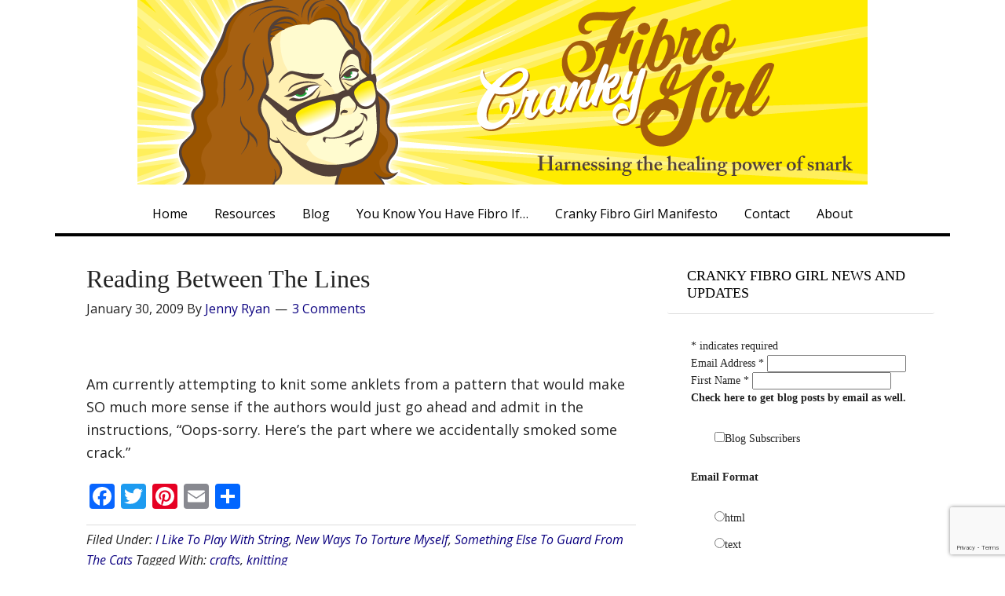

--- FILE ---
content_type: text/html; charset=UTF-8
request_url: https://www.jennyryan.com/tag/knitting/
body_size: 14238
content:
<!DOCTYPE html>
<html lang="en-US">
<head >
<meta charset="UTF-8" />
<meta name="viewport" content="width=device-width, initial-scale=1" />
<meta name="viewport" content="width=device-width, initial-scale=1.0" id="dynamik-viewport"/>
<title>knitting</title>
<meta name='robots' content='max-image-preview:large' />
	<style>img:is([sizes="auto" i], [sizes^="auto," i]) { contain-intrinsic-size: 3000px 1500px }</style>
	<link rel='dns-prefetch' href='//static.addtoany.com' />
<link rel='dns-prefetch' href='//fonts.googleapis.com' />
<link rel="alternate" type="application/rss+xml" title="Cranky Fibro Girl &raquo; Feed" href="https://www.jennyryan.com/feed/" />
<link rel="alternate" type="application/rss+xml" title="Cranky Fibro Girl &raquo; Comments Feed" href="https://www.jennyryan.com/comments/feed/" />
<link rel="alternate" type="application/rss+xml" title="Cranky Fibro Girl &raquo; knitting Tag Feed" href="https://www.jennyryan.com/tag/knitting/feed/" />
<link rel="canonical" href="https://www.jennyryan.com/tag/knitting/" />
<script type="text/javascript">
/* <![CDATA[ */
window._wpemojiSettings = {"baseUrl":"https:\/\/s.w.org\/images\/core\/emoji\/16.0.1\/72x72\/","ext":".png","svgUrl":"https:\/\/s.w.org\/images\/core\/emoji\/16.0.1\/svg\/","svgExt":".svg","source":{"concatemoji":"https:\/\/www.jennyryan.com\/wp-includes\/js\/wp-emoji-release.min.js?ver=6.8.3"}};
/*! This file is auto-generated */
!function(s,n){var o,i,e;function c(e){try{var t={supportTests:e,timestamp:(new Date).valueOf()};sessionStorage.setItem(o,JSON.stringify(t))}catch(e){}}function p(e,t,n){e.clearRect(0,0,e.canvas.width,e.canvas.height),e.fillText(t,0,0);var t=new Uint32Array(e.getImageData(0,0,e.canvas.width,e.canvas.height).data),a=(e.clearRect(0,0,e.canvas.width,e.canvas.height),e.fillText(n,0,0),new Uint32Array(e.getImageData(0,0,e.canvas.width,e.canvas.height).data));return t.every(function(e,t){return e===a[t]})}function u(e,t){e.clearRect(0,0,e.canvas.width,e.canvas.height),e.fillText(t,0,0);for(var n=e.getImageData(16,16,1,1),a=0;a<n.data.length;a++)if(0!==n.data[a])return!1;return!0}function f(e,t,n,a){switch(t){case"flag":return n(e,"\ud83c\udff3\ufe0f\u200d\u26a7\ufe0f","\ud83c\udff3\ufe0f\u200b\u26a7\ufe0f")?!1:!n(e,"\ud83c\udde8\ud83c\uddf6","\ud83c\udde8\u200b\ud83c\uddf6")&&!n(e,"\ud83c\udff4\udb40\udc67\udb40\udc62\udb40\udc65\udb40\udc6e\udb40\udc67\udb40\udc7f","\ud83c\udff4\u200b\udb40\udc67\u200b\udb40\udc62\u200b\udb40\udc65\u200b\udb40\udc6e\u200b\udb40\udc67\u200b\udb40\udc7f");case"emoji":return!a(e,"\ud83e\udedf")}return!1}function g(e,t,n,a){var r="undefined"!=typeof WorkerGlobalScope&&self instanceof WorkerGlobalScope?new OffscreenCanvas(300,150):s.createElement("canvas"),o=r.getContext("2d",{willReadFrequently:!0}),i=(o.textBaseline="top",o.font="600 32px Arial",{});return e.forEach(function(e){i[e]=t(o,e,n,a)}),i}function t(e){var t=s.createElement("script");t.src=e,t.defer=!0,s.head.appendChild(t)}"undefined"!=typeof Promise&&(o="wpEmojiSettingsSupports",i=["flag","emoji"],n.supports={everything:!0,everythingExceptFlag:!0},e=new Promise(function(e){s.addEventListener("DOMContentLoaded",e,{once:!0})}),new Promise(function(t){var n=function(){try{var e=JSON.parse(sessionStorage.getItem(o));if("object"==typeof e&&"number"==typeof e.timestamp&&(new Date).valueOf()<e.timestamp+604800&&"object"==typeof e.supportTests)return e.supportTests}catch(e){}return null}();if(!n){if("undefined"!=typeof Worker&&"undefined"!=typeof OffscreenCanvas&&"undefined"!=typeof URL&&URL.createObjectURL&&"undefined"!=typeof Blob)try{var e="postMessage("+g.toString()+"("+[JSON.stringify(i),f.toString(),p.toString(),u.toString()].join(",")+"));",a=new Blob([e],{type:"text/javascript"}),r=new Worker(URL.createObjectURL(a),{name:"wpTestEmojiSupports"});return void(r.onmessage=function(e){c(n=e.data),r.terminate(),t(n)})}catch(e){}c(n=g(i,f,p,u))}t(n)}).then(function(e){for(var t in e)n.supports[t]=e[t],n.supports.everything=n.supports.everything&&n.supports[t],"flag"!==t&&(n.supports.everythingExceptFlag=n.supports.everythingExceptFlag&&n.supports[t]);n.supports.everythingExceptFlag=n.supports.everythingExceptFlag&&!n.supports.flag,n.DOMReady=!1,n.readyCallback=function(){n.DOMReady=!0}}).then(function(){return e}).then(function(){var e;n.supports.everything||(n.readyCallback(),(e=n.source||{}).concatemoji?t(e.concatemoji):e.wpemoji&&e.twemoji&&(t(e.twemoji),t(e.wpemoji)))}))}((window,document),window._wpemojiSettings);
/* ]]> */
</script>
<link rel='stylesheet' id='dynamik_minified_stylesheet-css' href='https://www.jennyryan.com/wp-content/uploads/dynamik-gen/theme/dynamik-min.css?ver=1753448739' type='text/css' media='all' />
<style id='wp-emoji-styles-inline-css' type='text/css'>

	img.wp-smiley, img.emoji {
		display: inline !important;
		border: none !important;
		box-shadow: none !important;
		height: 1em !important;
		width: 1em !important;
		margin: 0 0.07em !important;
		vertical-align: -0.1em !important;
		background: none !important;
		padding: 0 !important;
	}
</style>
<link rel='stylesheet' id='wp-block-library-css' href='https://www.jennyryan.com/wp-includes/css/dist/block-library/style.min.css?ver=6.8.3' type='text/css' media='all' />
<style id='classic-theme-styles-inline-css' type='text/css'>
/*! This file is auto-generated */
.wp-block-button__link{color:#fff;background-color:#32373c;border-radius:9999px;box-shadow:none;text-decoration:none;padding:calc(.667em + 2px) calc(1.333em + 2px);font-size:1.125em}.wp-block-file__button{background:#32373c;color:#fff;text-decoration:none}
</style>
<style id='global-styles-inline-css' type='text/css'>
:root{--wp--preset--aspect-ratio--square: 1;--wp--preset--aspect-ratio--4-3: 4/3;--wp--preset--aspect-ratio--3-4: 3/4;--wp--preset--aspect-ratio--3-2: 3/2;--wp--preset--aspect-ratio--2-3: 2/3;--wp--preset--aspect-ratio--16-9: 16/9;--wp--preset--aspect-ratio--9-16: 9/16;--wp--preset--color--black: #000000;--wp--preset--color--cyan-bluish-gray: #abb8c3;--wp--preset--color--white: #ffffff;--wp--preset--color--pale-pink: #f78da7;--wp--preset--color--vivid-red: #cf2e2e;--wp--preset--color--luminous-vivid-orange: #ff6900;--wp--preset--color--luminous-vivid-amber: #fcb900;--wp--preset--color--light-green-cyan: #7bdcb5;--wp--preset--color--vivid-green-cyan: #00d084;--wp--preset--color--pale-cyan-blue: #8ed1fc;--wp--preset--color--vivid-cyan-blue: #0693e3;--wp--preset--color--vivid-purple: #9b51e0;--wp--preset--gradient--vivid-cyan-blue-to-vivid-purple: linear-gradient(135deg,rgba(6,147,227,1) 0%,rgb(155,81,224) 100%);--wp--preset--gradient--light-green-cyan-to-vivid-green-cyan: linear-gradient(135deg,rgb(122,220,180) 0%,rgb(0,208,130) 100%);--wp--preset--gradient--luminous-vivid-amber-to-luminous-vivid-orange: linear-gradient(135deg,rgba(252,185,0,1) 0%,rgba(255,105,0,1) 100%);--wp--preset--gradient--luminous-vivid-orange-to-vivid-red: linear-gradient(135deg,rgba(255,105,0,1) 0%,rgb(207,46,46) 100%);--wp--preset--gradient--very-light-gray-to-cyan-bluish-gray: linear-gradient(135deg,rgb(238,238,238) 0%,rgb(169,184,195) 100%);--wp--preset--gradient--cool-to-warm-spectrum: linear-gradient(135deg,rgb(74,234,220) 0%,rgb(151,120,209) 20%,rgb(207,42,186) 40%,rgb(238,44,130) 60%,rgb(251,105,98) 80%,rgb(254,248,76) 100%);--wp--preset--gradient--blush-light-purple: linear-gradient(135deg,rgb(255,206,236) 0%,rgb(152,150,240) 100%);--wp--preset--gradient--blush-bordeaux: linear-gradient(135deg,rgb(254,205,165) 0%,rgb(254,45,45) 50%,rgb(107,0,62) 100%);--wp--preset--gradient--luminous-dusk: linear-gradient(135deg,rgb(255,203,112) 0%,rgb(199,81,192) 50%,rgb(65,88,208) 100%);--wp--preset--gradient--pale-ocean: linear-gradient(135deg,rgb(255,245,203) 0%,rgb(182,227,212) 50%,rgb(51,167,181) 100%);--wp--preset--gradient--electric-grass: linear-gradient(135deg,rgb(202,248,128) 0%,rgb(113,206,126) 100%);--wp--preset--gradient--midnight: linear-gradient(135deg,rgb(2,3,129) 0%,rgb(40,116,252) 100%);--wp--preset--font-size--small: 13px;--wp--preset--font-size--medium: 20px;--wp--preset--font-size--large: 36px;--wp--preset--font-size--x-large: 42px;--wp--preset--spacing--20: 0.44rem;--wp--preset--spacing--30: 0.67rem;--wp--preset--spacing--40: 1rem;--wp--preset--spacing--50: 1.5rem;--wp--preset--spacing--60: 2.25rem;--wp--preset--spacing--70: 3.38rem;--wp--preset--spacing--80: 5.06rem;--wp--preset--shadow--natural: 6px 6px 9px rgba(0, 0, 0, 0.2);--wp--preset--shadow--deep: 12px 12px 50px rgba(0, 0, 0, 0.4);--wp--preset--shadow--sharp: 6px 6px 0px rgba(0, 0, 0, 0.2);--wp--preset--shadow--outlined: 6px 6px 0px -3px rgba(255, 255, 255, 1), 6px 6px rgba(0, 0, 0, 1);--wp--preset--shadow--crisp: 6px 6px 0px rgba(0, 0, 0, 1);}:where(.is-layout-flex){gap: 0.5em;}:where(.is-layout-grid){gap: 0.5em;}body .is-layout-flex{display: flex;}.is-layout-flex{flex-wrap: wrap;align-items: center;}.is-layout-flex > :is(*, div){margin: 0;}body .is-layout-grid{display: grid;}.is-layout-grid > :is(*, div){margin: 0;}:where(.wp-block-columns.is-layout-flex){gap: 2em;}:where(.wp-block-columns.is-layout-grid){gap: 2em;}:where(.wp-block-post-template.is-layout-flex){gap: 1.25em;}:where(.wp-block-post-template.is-layout-grid){gap: 1.25em;}.has-black-color{color: var(--wp--preset--color--black) !important;}.has-cyan-bluish-gray-color{color: var(--wp--preset--color--cyan-bluish-gray) !important;}.has-white-color{color: var(--wp--preset--color--white) !important;}.has-pale-pink-color{color: var(--wp--preset--color--pale-pink) !important;}.has-vivid-red-color{color: var(--wp--preset--color--vivid-red) !important;}.has-luminous-vivid-orange-color{color: var(--wp--preset--color--luminous-vivid-orange) !important;}.has-luminous-vivid-amber-color{color: var(--wp--preset--color--luminous-vivid-amber) !important;}.has-light-green-cyan-color{color: var(--wp--preset--color--light-green-cyan) !important;}.has-vivid-green-cyan-color{color: var(--wp--preset--color--vivid-green-cyan) !important;}.has-pale-cyan-blue-color{color: var(--wp--preset--color--pale-cyan-blue) !important;}.has-vivid-cyan-blue-color{color: var(--wp--preset--color--vivid-cyan-blue) !important;}.has-vivid-purple-color{color: var(--wp--preset--color--vivid-purple) !important;}.has-black-background-color{background-color: var(--wp--preset--color--black) !important;}.has-cyan-bluish-gray-background-color{background-color: var(--wp--preset--color--cyan-bluish-gray) !important;}.has-white-background-color{background-color: var(--wp--preset--color--white) !important;}.has-pale-pink-background-color{background-color: var(--wp--preset--color--pale-pink) !important;}.has-vivid-red-background-color{background-color: var(--wp--preset--color--vivid-red) !important;}.has-luminous-vivid-orange-background-color{background-color: var(--wp--preset--color--luminous-vivid-orange) !important;}.has-luminous-vivid-amber-background-color{background-color: var(--wp--preset--color--luminous-vivid-amber) !important;}.has-light-green-cyan-background-color{background-color: var(--wp--preset--color--light-green-cyan) !important;}.has-vivid-green-cyan-background-color{background-color: var(--wp--preset--color--vivid-green-cyan) !important;}.has-pale-cyan-blue-background-color{background-color: var(--wp--preset--color--pale-cyan-blue) !important;}.has-vivid-cyan-blue-background-color{background-color: var(--wp--preset--color--vivid-cyan-blue) !important;}.has-vivid-purple-background-color{background-color: var(--wp--preset--color--vivid-purple) !important;}.has-black-border-color{border-color: var(--wp--preset--color--black) !important;}.has-cyan-bluish-gray-border-color{border-color: var(--wp--preset--color--cyan-bluish-gray) !important;}.has-white-border-color{border-color: var(--wp--preset--color--white) !important;}.has-pale-pink-border-color{border-color: var(--wp--preset--color--pale-pink) !important;}.has-vivid-red-border-color{border-color: var(--wp--preset--color--vivid-red) !important;}.has-luminous-vivid-orange-border-color{border-color: var(--wp--preset--color--luminous-vivid-orange) !important;}.has-luminous-vivid-amber-border-color{border-color: var(--wp--preset--color--luminous-vivid-amber) !important;}.has-light-green-cyan-border-color{border-color: var(--wp--preset--color--light-green-cyan) !important;}.has-vivid-green-cyan-border-color{border-color: var(--wp--preset--color--vivid-green-cyan) !important;}.has-pale-cyan-blue-border-color{border-color: var(--wp--preset--color--pale-cyan-blue) !important;}.has-vivid-cyan-blue-border-color{border-color: var(--wp--preset--color--vivid-cyan-blue) !important;}.has-vivid-purple-border-color{border-color: var(--wp--preset--color--vivid-purple) !important;}.has-vivid-cyan-blue-to-vivid-purple-gradient-background{background: var(--wp--preset--gradient--vivid-cyan-blue-to-vivid-purple) !important;}.has-light-green-cyan-to-vivid-green-cyan-gradient-background{background: var(--wp--preset--gradient--light-green-cyan-to-vivid-green-cyan) !important;}.has-luminous-vivid-amber-to-luminous-vivid-orange-gradient-background{background: var(--wp--preset--gradient--luminous-vivid-amber-to-luminous-vivid-orange) !important;}.has-luminous-vivid-orange-to-vivid-red-gradient-background{background: var(--wp--preset--gradient--luminous-vivid-orange-to-vivid-red) !important;}.has-very-light-gray-to-cyan-bluish-gray-gradient-background{background: var(--wp--preset--gradient--very-light-gray-to-cyan-bluish-gray) !important;}.has-cool-to-warm-spectrum-gradient-background{background: var(--wp--preset--gradient--cool-to-warm-spectrum) !important;}.has-blush-light-purple-gradient-background{background: var(--wp--preset--gradient--blush-light-purple) !important;}.has-blush-bordeaux-gradient-background{background: var(--wp--preset--gradient--blush-bordeaux) !important;}.has-luminous-dusk-gradient-background{background: var(--wp--preset--gradient--luminous-dusk) !important;}.has-pale-ocean-gradient-background{background: var(--wp--preset--gradient--pale-ocean) !important;}.has-electric-grass-gradient-background{background: var(--wp--preset--gradient--electric-grass) !important;}.has-midnight-gradient-background{background: var(--wp--preset--gradient--midnight) !important;}.has-small-font-size{font-size: var(--wp--preset--font-size--small) !important;}.has-medium-font-size{font-size: var(--wp--preset--font-size--medium) !important;}.has-large-font-size{font-size: var(--wp--preset--font-size--large) !important;}.has-x-large-font-size{font-size: var(--wp--preset--font-size--x-large) !important;}
:where(.wp-block-post-template.is-layout-flex){gap: 1.25em;}:where(.wp-block-post-template.is-layout-grid){gap: 1.25em;}
:where(.wp-block-columns.is-layout-flex){gap: 2em;}:where(.wp-block-columns.is-layout-grid){gap: 2em;}
:root :where(.wp-block-pullquote){font-size: 1.5em;line-height: 1.6;}
</style>
<link rel='stylesheet' id='contact-form-7-css' href='https://www.jennyryan.com/wp-content/plugins/contact-form-7/includes/css/styles.css?ver=6.1.4' type='text/css' media='all' />
<link rel='stylesheet' id='quotes-llama-css-style-css' href='https://www.jennyryan.com/wp-content/plugins/quotes-llama/includes/css/quotes-llama.css?ver=3.1.1' type='text/css' media='all' />
<link rel='stylesheet' id='dashicons-css' href='https://www.jennyryan.com/wp-includes/css/dashicons.min.css?ver=6.8.3' type='text/css' media='all' />
<link rel='stylesheet' id='dashicons-style-css' href='https://www.jennyryan.com/wp-content/themes/dynamik-gen/style.css?ver=3.1.1' type='text/css' media='all' />
<link rel='stylesheet' id='dynamik_enqueued_google_fonts-css' href='//fonts.googleapis.com/css?family=Open+Sans%3A400%2C400italic%2C700%2C700italic%2C300%2C300italic&#038;display=auto&#038;ver=2.6.9.95' type='text/css' media='all' />
<link rel='stylesheet' id='addtoany-css' href='https://www.jennyryan.com/wp-content/plugins/add-to-any/addtoany.min.css?ver=1.16' type='text/css' media='all' />
<script type="text/javascript" id="addtoany-core-js-before">
/* <![CDATA[ */
window.a2a_config=window.a2a_config||{};a2a_config.callbacks=[];a2a_config.overlays=[];a2a_config.templates={};
/* ]]> */
</script>
<script type="text/javascript" defer src="https://static.addtoany.com/menu/page.js" id="addtoany-core-js"></script>
<script type="text/javascript" src="https://www.jennyryan.com/wp-includes/js/jquery/jquery.min.js?ver=3.7.1" id="jquery-core-js"></script>
<script type="text/javascript" src="https://www.jennyryan.com/wp-includes/js/jquery/jquery-migrate.min.js?ver=3.4.1" id="jquery-migrate-js"></script>
<script type="text/javascript" defer src="https://www.jennyryan.com/wp-content/plugins/add-to-any/addtoany.min.js?ver=1.1" id="addtoany-jquery-js"></script>
<link rel="https://api.w.org/" href="https://www.jennyryan.com/wp-json/" /><link rel="alternate" title="JSON" type="application/json" href="https://www.jennyryan.com/wp-json/wp/v2/tags/92" /><link rel="EditURI" type="application/rsd+xml" title="RSD" href="https://www.jennyryan.com/xmlrpc.php?rsd" />
<link rel="icon" href="https://www.jennyryan.com/wp-content/themes/genesis/images/favicon.ico" />
<link rel="pingback" href="https://www.jennyryan.com/xmlrpc.php" />
</head>
<body data-rsssl=1 class="archive tag tag-knitting tag-92 wp-theme-genesis wp-child-theme-dynamik-gen header-image header-full-width content-sidebar genesis-breadcrumbs-hidden mac chrome feature-top-outside override" itemscope itemtype="https://schema.org/WebPage"><div class="site-container"><header class="site-header" itemscope itemtype="https://schema.org/WPHeader"><div class="wrap"><div class="title-area"><p class="site-title" itemprop="headline"><a href="https://www.jennyryan.com/">Cranky Fibro Girl</a></p><p class="site-description" itemprop="description">Harnessing the healing power of snark</p></div></div></header><nav class="nav-primary" aria-label="Main" itemscope itemtype="https://schema.org/SiteNavigationElement"><div class="wrap"><ul id="menu-main-nav-menu" class="menu genesis-nav-menu menu-primary js-superfish"><li id="menu-item-12153" class="menu-item menu-item-type-post_type menu-item-object-page menu-item-home menu-item-12153"><a href="https://www.jennyryan.com/" itemprop="url"><span itemprop="name">Home</span></a></li>
<li id="menu-item-12151" class="menu-item menu-item-type-post_type menu-item-object-page menu-item-12151"><a href="https://www.jennyryan.com/resources/" itemprop="url"><span itemprop="name">Resources</span></a></li>
<li id="menu-item-12152" class="menu-item menu-item-type-post_type menu-item-object-page current_page_parent menu-item-12152"><a href="https://www.jennyryan.com/blog/" itemprop="url"><span itemprop="name">Blog</span></a></li>
<li id="menu-item-12154" class="menu-item menu-item-type-post_type menu-item-object-page menu-item-12154"><a href="https://www.jennyryan.com/you-know-you-have-fibro-if/" itemprop="url"><span itemprop="name">You Know You Have Fibro If&#8230;</span></a></li>
<li id="menu-item-12155" class="menu-item menu-item-type-post_type menu-item-object-page menu-item-12155"><a href="https://www.jennyryan.com/how-not-to-be-a-dumbass/" itemprop="url"><span itemprop="name">Cranky Fibro Girl Manifesto</span></a></li>
<li id="menu-item-12156" class="menu-item menu-item-type-post_type menu-item-object-page menu-item-12156"><a href="https://www.jennyryan.com/contact/" itemprop="url"><span itemprop="name">Contact</span></a></li>
<li id="menu-item-12157" class="menu-item menu-item-type-post_type menu-item-object-page menu-item-12157"><a href="https://www.jennyryan.com/about/" itemprop="url"><span itemprop="name">About</span></a></li>
</ul></div></nav><div class="site-inner"><div class="content-sidebar-wrap"><main class="content"><article class="post-818 post type-post status-publish format-standard category-i-like-to-play-with-string category-new-ways-to-torture-myself category-something-else-to-guard-from-the-cats tag-crafts tag-knitting entry override" aria-label="Reading Between The Lines" itemscope itemtype="https://schema.org/CreativeWork"><header class="entry-header"><h2 class="entry-title" itemprop="headline"><a class="entry-title-link" rel="bookmark" href="https://www.jennyryan.com/2009/01/reading-between-the-lines/">Reading Between The Lines</a></h2>
<p class="entry-meta"><time class="entry-time" itemprop="datePublished" datetime="2009-01-30T17:14:02-04:00">January 30, 2009</time> By <span class="entry-author" itemprop="author" itemscope itemtype="https://schema.org/Person"><a href="https://www.jennyryan.com/author/jenny/" class="entry-author-link" rel="author" itemprop="url"><span class="entry-author-name" itemprop="name">Jenny Ryan</span></a></span> <span class="entry-comments-link"><a href="https://www.jennyryan.com/2009/01/reading-between-the-lines/#comments">3 Comments</a></span> </p></header><div class="entry-content" itemprop="text"><p><img fetchpriority="high" decoding="async" class="alignnone" title="Knitting" src="https://farm4.static.flickr.com/3580/3522835646_5317479a07.jpg?v=0" alt="" width="333" height="500" /></p>
<p>Am currently attempting to knit some anklets from a pattern that would make SO much more sense if the authors would just go ahead and admit in the instructions, &#8220;Oops-sorry. Here&#8217;s the part where we accidentally smoked some crack.&#8221;</p>
<div class="addtoany_share_save_container addtoany_content addtoany_content_bottom"><div class="a2a_kit a2a_kit_size_32 addtoany_list" data-a2a-url="https://www.jennyryan.com/2009/01/reading-between-the-lines/" data-a2a-title="Reading Between The Lines"><a class="a2a_button_facebook" href="https://www.addtoany.com/add_to/facebook?linkurl=https%3A%2F%2Fwww.jennyryan.com%2F2009%2F01%2Freading-between-the-lines%2F&amp;linkname=Reading%20Between%20The%20Lines" title="Facebook" rel="nofollow noopener" target="_blank"></a><a class="a2a_button_twitter" href="https://www.addtoany.com/add_to/twitter?linkurl=https%3A%2F%2Fwww.jennyryan.com%2F2009%2F01%2Freading-between-the-lines%2F&amp;linkname=Reading%20Between%20The%20Lines" title="Twitter" rel="nofollow noopener" target="_blank"></a><a class="a2a_button_pinterest" href="https://www.addtoany.com/add_to/pinterest?linkurl=https%3A%2F%2Fwww.jennyryan.com%2F2009%2F01%2Freading-between-the-lines%2F&amp;linkname=Reading%20Between%20The%20Lines" title="Pinterest" rel="nofollow noopener" target="_blank"></a><a class="a2a_button_email" href="https://www.addtoany.com/add_to/email?linkurl=https%3A%2F%2Fwww.jennyryan.com%2F2009%2F01%2Freading-between-the-lines%2F&amp;linkname=Reading%20Between%20The%20Lines" title="Email" rel="nofollow noopener" target="_blank"></a><a class="a2a_dd addtoany_share_save addtoany_share" href="https://www.addtoany.com/share"></a></div></div></div><footer class="entry-footer"><p class="entry-meta"><span class="entry-categories">Filed Under: <a href="https://www.jennyryan.com/category/i-like-to-play-with-string/" rel="category tag">I Like To Play With String</a>, <a href="https://www.jennyryan.com/category/new-ways-to-torture-myself/" rel="category tag">New Ways To Torture Myself</a>, <a href="https://www.jennyryan.com/category/something-else-to-guard-from-the-cats/" rel="category tag">Something Else To Guard From The Cats</a></span> <span class="entry-tags">Tagged With: <a href="https://www.jennyryan.com/tag/crafts/" rel="tag">crafts</a>, <a href="https://www.jennyryan.com/tag/knitting/" rel="tag">knitting</a></span></p></footer></article><article class="post-641 post type-post status-publish format-standard category-sometimes-math-hurts category-new-ways-to-torture-myself category-using-my-powers tag-knitting tag-knitting-patterns entry override" aria-label="Further Proof That Math Is Evil" itemscope itemtype="https://schema.org/CreativeWork"><header class="entry-header"><h2 class="entry-title" itemprop="headline"><a class="entry-title-link" rel="bookmark" href="https://www.jennyryan.com/2008/10/further-proof-that-math-is-evil/">Further Proof That Math Is Evil</a></h2>
<p class="entry-meta"><time class="entry-time" itemprop="datePublished" datetime="2008-10-09T18:06:59-04:00">October 9, 2008</time> By <span class="entry-author" itemprop="author" itemscope itemtype="https://schema.org/Person"><a href="https://www.jennyryan.com/author/jenny/" class="entry-author-link" rel="author" itemprop="url"><span class="entry-author-name" itemprop="name">Jenny Ryan</span></a></span> <span class="entry-comments-link"><a href="https://www.jennyryan.com/2008/10/further-proof-that-math-is-evil/#comments">5 Comments</a></span> </p></header><div class="entry-content" itemprop="text"><p><img decoding="async" class="alignnone" src="https://farm3.static.flickr.com/2377/3536788085_0a7ee4eeff_m.jpg" alt="" width="240" height="180" /></p>
<p>As I believe I&#8217;ve mentioned here before, last spring I took up knitting in an attempt to entertain myself during my ex-tre-me-ly lengthy (and currently still ongoing) recovery from <strong>The Attack Of The Hostile Alien Bacteria</strong>. It has also proven to be an excellent distraction during all the times I have wanted to throw myself in front of a bus, given that my contribution to the world over the past year has pretty much consisted of participating in the conversion of oxygen into CO2, limited as I have been, to lying on the couch and breathing.</p>
<p>(A friend of mine who has been dealing with her own chronic health challenge over the past 5 years summed up this situation quite well when she was commiserating with me and was all, &#8220;Oh man, I know. It&#8217;s like, &#8216;give me a purpose or gimme a gun!&#8217; &#8220;)</p>
<p>Right now I am working on a simple pattern that basically consists of the following three steps:</p>
<p>1. Cast on 108 stitches</p>
<p>2. Knit every stitch for 72 rows.</p>
<p>3. Bind off all stitches.</p>
<p>As far as difficulty level goes, this is pretty much the knitting equivalent of &#8220;falling off a log&#8221;.</p>
<p>But knitting patterns are not always so easy, or so enjoyable, and this is due to the unfortunate fact (about which I was <em>grievously </em>uninformed ahead of time) that knitting involves <strong>copious amounts of math</strong>. And math? Is pretty much <a href="https://www.jennyryan.com/2006/03/22/i-can-think-of-no-funny-titles-for-this-post-about-math/">my mortal enemy</a>.</p>
<p>Now for some people (and here I&#8217;m specifically thinking of my mother), this is not a problem.</p>
<p>A while ago my mom inherited some yarn from a knitter who was moving overseas, and when said knitter then became pregnant, my mom decided to use that yarn to make her a baby blanket. The only problem was that her pattern called for 1,000 yards of yarn, but her skein only consisted of 600 yards.</p>
<p>&#8220;That&#8217;s no problem,&#8221; she thought. &#8220;It&#8217;s just a baby blanket, so I&#8217;ll just make it half as big.&#8221; (She thinks these kinds of thoughts because she majored in math. We liberal arts majors know better.)</p>
<p>Such was her dedication to this project, <em>and </em>her belief in the power of numbers, that she then performed an <em>extensive </em>series of mathematical computations including (but not limited to) the formula for finding the area of a rectangle, square roots (SQUARE ROOTS!!), rewriting an entirely new chart of the pattern, and something involving multiples of 7. She then took the revised pattern into work to consult with her other knitting friends, and they all agreed that this project was a go, because-AND I QUOTE-&#8220;<strong>The math was <em>certainly </em>there</strong>.&#8221;</p>
<p>And of course, that is the <em>exact </em>moment that, despite her meticulous calculations, despite all her years as a math educator, and despite her devotion to the pursuit of higher mathematics as evidenced by the attainment of her Master&#8217;s Degree, math laughed manically, spit in her face, and then flipped her the bird.</p>
<p>Can you see where I&#8217;m going with this? That&#8217;s right. After all that, <strong>it didn&#8217;t work</strong>.</p>
<p> <a href="https://www.jennyryan.com/2008/10/further-proof-that-math-is-evil/#more-641" class="more-link">[Read more&#8230;] <span class="screen-reader-text">about Further Proof That Math Is Evil</span></a></p>
<div class="addtoany_share_save_container addtoany_content addtoany_content_bottom"><div class="a2a_kit a2a_kit_size_32 addtoany_list" data-a2a-url="https://www.jennyryan.com/2008/10/further-proof-that-math-is-evil/" data-a2a-title="Further Proof That Math Is Evil"><a class="a2a_button_facebook" href="https://www.addtoany.com/add_to/facebook?linkurl=https%3A%2F%2Fwww.jennyryan.com%2F2008%2F10%2Ffurther-proof-that-math-is-evil%2F&amp;linkname=Further%20Proof%20That%20Math%20Is%20Evil" title="Facebook" rel="nofollow noopener" target="_blank"></a><a class="a2a_button_twitter" href="https://www.addtoany.com/add_to/twitter?linkurl=https%3A%2F%2Fwww.jennyryan.com%2F2008%2F10%2Ffurther-proof-that-math-is-evil%2F&amp;linkname=Further%20Proof%20That%20Math%20Is%20Evil" title="Twitter" rel="nofollow noopener" target="_blank"></a><a class="a2a_button_pinterest" href="https://www.addtoany.com/add_to/pinterest?linkurl=https%3A%2F%2Fwww.jennyryan.com%2F2008%2F10%2Ffurther-proof-that-math-is-evil%2F&amp;linkname=Further%20Proof%20That%20Math%20Is%20Evil" title="Pinterest" rel="nofollow noopener" target="_blank"></a><a class="a2a_button_email" href="https://www.addtoany.com/add_to/email?linkurl=https%3A%2F%2Fwww.jennyryan.com%2F2008%2F10%2Ffurther-proof-that-math-is-evil%2F&amp;linkname=Further%20Proof%20That%20Math%20Is%20Evil" title="Email" rel="nofollow noopener" target="_blank"></a><a class="a2a_dd addtoany_share_save addtoany_share" href="https://www.addtoany.com/share"></a></div></div></div><footer class="entry-footer"><p class="entry-meta"><span class="entry-categories">Filed Under: <a href="https://www.jennyryan.com/category/sometimes-math-hurts/" rel="category tag">CFG Is Not A Mathemagician</a>, <a href="https://www.jennyryan.com/category/new-ways-to-torture-myself/" rel="category tag">New Ways To Torture Myself</a>, <a href="https://www.jennyryan.com/category/using-my-powers/" rel="category tag">Using My Powers</a></span> <span class="entry-tags">Tagged With: <a href="https://www.jennyryan.com/tag/knitting/" rel="tag">knitting</a>, <a href="https://www.jennyryan.com/tag/knitting-patterns/" rel="tag">knitting patterns</a></span></p></footer></article><img src="https://www.jennyryan.com/wp-content/themes/dynamik-gen/images/content-filler.png" class="dynamik-content-filler-img" alt=""></main><aside class="sidebar sidebar-primary widget-area" role="complementary" aria-label="Primary Sidebar" itemscope itemtype="https://schema.org/WPSideBar"><section id="text-439623399" class="widget widget_text"><div class="widget-wrap"><h4 class="widget-title widgettitle">Cranky Fibro Girl News And Updates</h4>
			<div class="textwidget"><!-- Begin MailChimp Signup Form -->
<div id="mc_embed_signup">
<form action="https://crankyfibrogirl.us8.list-manage.com/subscribe/post?u=e734a2410dbc1010519466849&amp;id=a86cdb3d4e" method="post" id="mc-embedded-subscribe-form" name="mc-embedded-subscribe-form" class="validate" target="_blank" novalidate>
<div class="indicates-required"><span class="asterisk">*</span> indicates required</div>
<div class="mc-field-group">
	<label for="mce-EMAIL">Email Address  <span class="asterisk">*</span>
</label>
	<input type="email" value="" name="EMAIL" class="required email" id="mce-EMAIL">
</div>
<div class="mc-field-group">
	<label for="mce-FNAME">First Name  <span class="asterisk">*</span>
</label>
	<input type="text" value="" name="FNAME" class="required" id="mce-FNAME">
</div>
<div class="mc-field-group input-group">
    <strong>Check here to get blog posts by email as well. </strong>
    <ul><li><input type="checkbox" value="1" name="group[10337][1]" id="mce-group[10337]-10337-0"><label for="mce-group[10337]-10337-0">Blog Subscribers</label></li>
</ul>
</div>
<div class="mc-field-group input-group">
    <strong>Email Format </strong>
    <ul><li><input type="radio" value="html" name="EMAILTYPE" id="mce-EMAILTYPE-0"><label for="mce-EMAILTYPE-0">html</label></li>
<li><input type="radio" value="text" name="EMAILTYPE" id="mce-EMAILTYPE-1"><label for="mce-EMAILTYPE-1">text</label></li>
</ul>
</div>
	<div id="mce-responses" class="clear">
		<div class="response" id="mce-error-response" style="display:none"></div>
		<div class="response" id="mce-success-response" style="display:none"></div>
	</div>    <!-- real people should not fill this in and expect good things - do not remove this or risk form bot signups-->
    <div style="position: absolute; left: -5000px;"><input type="text" name="b_e734a2410dbc1010519466849_a86cdb3d4e" tabindex="-1" value=""></div>
    <div class="clear"><input type="submit" value="Subscribe" name="subscribe" id="mc-embedded-subscribe" class="button"></div>
</form>
</div>

<!--End mc_embed_signup--></div>
		</div></section>
<section id="text-439623398" class="widget widget_text"><div class="widget-wrap">			<div class="textwidget"><table width="100%" align="center"><tr><td width="100%" align="center" valign="top">
<table width="100%" align="center"><tr><td width="100%" align="center" valign="top"><a href="http://www.healthline.com/health/fibromyalgia/best-blogs-of-the-year" ><span class="imageAreaBordered "><img class="hl-image-set"   border="0" src="https://www.healthline.com/hlcmsresource/images/Best-of-blogs/2016/2016_badge_list_v2_badge-fibromyalgia.png" width="250" alt="fibromyalgia best blogs badge"/></span>  </a><br />
<a href="http://www.healthline.com/health-slideshow/best-fibromyalgia-blogs" ><span class="imageAreaBordered "><img class="hl-image-set"   border="0" src="https://www.healthline.com/hlcmsresource/images/Best-of-blogs/2015/fibro-1300x1300.png" width="250" alt="fibromyalgia best blogs badge"/></span>  </a><br /><a href="http://www.healthline.com/" target="_blank" >Healthline</a><br /></td></tr></table>
<table width="100%" align="center"><tr><td width="100%" align="center" valign="top"><a href="http://www.healthline.com/health-slideshow/best-fibromyalgia-blogs" ><span class="imageAreaBordered "><img class="hl-image-set" border="0"  src="https://www.healthline.com/hlcmsresource/images/badge/Best_of-badge-fibromyalgia.png" width="250" alt="16 Best Fibromyalgia Blogs of 2014" /></span></a><br /><a href="http://www.healthline.com/" target="_blank" >Healthline</a><br /></td></tr></table>
<table width="100%" align="center"><tr><td width="100%" align="center" valign="top"><a href="http://www.healthline.com/health-slideshow/best-fibromyalgia-blogs" ><img border="0"  src="https://www.nygeeks.info/bc/images/big_winner_special_3.png" width="150" alt="fibromyalgia blogs" /></a><br /><br /></td></tr></table>
<a href="https://blog.feedspot.com/fibromyalgia_blogs/" title="Fibromyalgia blogs"><img src="https://blog.feedspot.com/wp-content/uploads/2017/10/Fibromyalgia_216PX.png?x59787" ></img></a></div>
		</div></section>
<section id="text-439623397" class="widget widget_text"><div class="widget-wrap">			<div class="textwidget"><a href="http://instagram.com/crankyfibrogirl?# ">
<img src="/images/socialmediaicons/instagram.png" width = 45/>
</a>
<a href="https://www.facebook.com/pages/Cranky-Fibro-Girl/337797345623 ">
<img src="/images/socialmediaicons/facebook-square.png" width = 45/>
</a>
<a href="
http://www.pinterest.com/crankyfibrogirl/ ">
<img src="/images/socialmediaicons/pinterest.png" width = 45/>
</a>
<a href="
https://twitter.com/CrankyFIbroGirl ">
<img src="/images/socialmediaicons/twitter.png" width = 45/>
</a>
<a href="
https://www.jennyryan.com/?feed=rss2 ">
<img src="/images/socialmediaicons/rss-feed.png" width = 45/>
</a>
<a href="
mailto:cfg@crankyfibrogirl.com ">
<img src="/images/socialmediaicons/mail.png" width = 45/>
</a></div>
		</div></section>
<section id="search-2" class="widget widget_search"><div class="widget-wrap"><form class="search-form" method="get" action="https://www.jennyryan.com/" role="search" itemprop="potentialAction" itemscope itemtype="https://schema.org/SearchAction"><input class="search-form-input" type="search" name="s" id="searchform-1" placeholder="Search this website" itemprop="query-input"><input class="search-form-submit" type="submit" value="Search"><meta content="https://www.jennyryan.com/?s={s}" itemprop="target"></form></div></section>
<section id="pages-3" class="widget widget_pages"><div class="widget-wrap"><h4 class="widget-title widgettitle">Pages</h4>

			<ul>
				<li class="page_item page-item-147"><a href="https://www.jennyryan.com/contact/">Contact</a></li>
<li class="page_item page-item-3669"><a href="https://www.jennyryan.com/">Home</a></li>
<li class="page_item page-item-227"><a href="https://www.jennyryan.com/my-podcasts/">My Podcasts</a></li>
<li class="page_item page-item-10947"><a href="https://www.jennyryan.com/resources/">Resources</a></li>
<li class="page_item page-item-3694 current_page_parent"><a href="https://www.jennyryan.com/blog/">Blog</a></li>
<li class="page_item page-item-3673"><a href="https://www.jennyryan.com/you-know-you-have-fibro-if/">You Know You Have Fibro If&#8230;</a></li>
<li class="page_item page-item-3500"><a href="https://www.jennyryan.com/how-not-to-be-a-dumbass/">Cranky Fibro Girl Manifesto</a></li>
<li class="page_item page-item-148"><a href="https://www.jennyryan.com/archive/">My Story</a></li>
<li class="page_item page-item-146"><a href="https://www.jennyryan.com/about/">About</a></li>
<li class="page_item page-item-2915"><a href="https://www.jennyryan.com/contact-2/">Contact</a></li>
			</ul>

			</div></section>
<section id="archives-3" class="widget widget_archive"><div class="widget-wrap"><h4 class="widget-title widgettitle">Archives</h4>
		<label class="screen-reader-text" for="archives-dropdown-3">Archives</label>
		<select id="archives-dropdown-3" name="archive-dropdown">
			
			<option value="">Select Month</option>
				<option value='https://www.jennyryan.com/2022/02/'> February 2022 &nbsp;(1)</option>
	<option value='https://www.jennyryan.com/2020/09/'> September 2020 &nbsp;(1)</option>
	<option value='https://www.jennyryan.com/2020/08/'> August 2020 &nbsp;(1)</option>
	<option value='https://www.jennyryan.com/2020/07/'> July 2020 &nbsp;(2)</option>
	<option value='https://www.jennyryan.com/2020/04/'> April 2020 &nbsp;(1)</option>
	<option value='https://www.jennyryan.com/2020/03/'> March 2020 &nbsp;(1)</option>
	<option value='https://www.jennyryan.com/2020/01/'> January 2020 &nbsp;(2)</option>
	<option value='https://www.jennyryan.com/2018/02/'> February 2018 &nbsp;(1)</option>
	<option value='https://www.jennyryan.com/2018/01/'> January 2018 &nbsp;(2)</option>
	<option value='https://www.jennyryan.com/2017/08/'> August 2017 &nbsp;(2)</option>
	<option value='https://www.jennyryan.com/2017/07/'> July 2017 &nbsp;(1)</option>
	<option value='https://www.jennyryan.com/2017/06/'> June 2017 &nbsp;(2)</option>
	<option value='https://www.jennyryan.com/2017/05/'> May 2017 &nbsp;(4)</option>
	<option value='https://www.jennyryan.com/2017/04/'> April 2017 &nbsp;(2)</option>
	<option value='https://www.jennyryan.com/2017/03/'> March 2017 &nbsp;(3)</option>
	<option value='https://www.jennyryan.com/2017/02/'> February 2017 &nbsp;(3)</option>
	<option value='https://www.jennyryan.com/2017/01/'> January 2017 &nbsp;(1)</option>
	<option value='https://www.jennyryan.com/2016/12/'> December 2016 &nbsp;(4)</option>
	<option value='https://www.jennyryan.com/2016/11/'> November 2016 &nbsp;(2)</option>
	<option value='https://www.jennyryan.com/2016/10/'> October 2016 &nbsp;(5)</option>
	<option value='https://www.jennyryan.com/2016/08/'> August 2016 &nbsp;(3)</option>
	<option value='https://www.jennyryan.com/2016/07/'> July 2016 &nbsp;(1)</option>
	<option value='https://www.jennyryan.com/2016/06/'> June 2016 &nbsp;(1)</option>
	<option value='https://www.jennyryan.com/2016/05/'> May 2016 &nbsp;(3)</option>
	<option value='https://www.jennyryan.com/2016/04/'> April 2016 &nbsp;(4)</option>
	<option value='https://www.jennyryan.com/2016/03/'> March 2016 &nbsp;(2)</option>
	<option value='https://www.jennyryan.com/2016/02/'> February 2016 &nbsp;(4)</option>
	<option value='https://www.jennyryan.com/2016/01/'> January 2016 &nbsp;(1)</option>
	<option value='https://www.jennyryan.com/2015/12/'> December 2015 &nbsp;(1)</option>
	<option value='https://www.jennyryan.com/2015/11/'> November 2015 &nbsp;(2)</option>
	<option value='https://www.jennyryan.com/2015/10/'> October 2015 &nbsp;(3)</option>
	<option value='https://www.jennyryan.com/2015/09/'> September 2015 &nbsp;(1)</option>
	<option value='https://www.jennyryan.com/2015/08/'> August 2015 &nbsp;(6)</option>
	<option value='https://www.jennyryan.com/2015/07/'> July 2015 &nbsp;(9)</option>
	<option value='https://www.jennyryan.com/2015/06/'> June 2015 &nbsp;(6)</option>
	<option value='https://www.jennyryan.com/2015/05/'> May 2015 &nbsp;(5)</option>
	<option value='https://www.jennyryan.com/2015/04/'> April 2015 &nbsp;(2)</option>
	<option value='https://www.jennyryan.com/2015/03/'> March 2015 &nbsp;(7)</option>
	<option value='https://www.jennyryan.com/2015/02/'> February 2015 &nbsp;(4)</option>
	<option value='https://www.jennyryan.com/2015/01/'> January 2015 &nbsp;(4)</option>
	<option value='https://www.jennyryan.com/2014/12/'> December 2014 &nbsp;(4)</option>
	<option value='https://www.jennyryan.com/2014/11/'> November 2014 &nbsp;(6)</option>
	<option value='https://www.jennyryan.com/2014/10/'> October 2014 &nbsp;(1)</option>
	<option value='https://www.jennyryan.com/2014/09/'> September 2014 &nbsp;(3)</option>
	<option value='https://www.jennyryan.com/2014/08/'> August 2014 &nbsp;(6)</option>
	<option value='https://www.jennyryan.com/2014/07/'> July 2014 &nbsp;(6)</option>
	<option value='https://www.jennyryan.com/2014/06/'> June 2014 &nbsp;(8)</option>
	<option value='https://www.jennyryan.com/2014/05/'> May 2014 &nbsp;(4)</option>
	<option value='https://www.jennyryan.com/2014/04/'> April 2014 &nbsp;(5)</option>
	<option value='https://www.jennyryan.com/2014/03/'> March 2014 &nbsp;(3)</option>
	<option value='https://www.jennyryan.com/2014/02/'> February 2014 &nbsp;(6)</option>
	<option value='https://www.jennyryan.com/2014/01/'> January 2014 &nbsp;(17)</option>
	<option value='https://www.jennyryan.com/2013/12/'> December 2013 &nbsp;(1)</option>
	<option value='https://www.jennyryan.com/2013/11/'> November 2013 &nbsp;(7)</option>
	<option value='https://www.jennyryan.com/2013/10/'> October 2013 &nbsp;(3)</option>
	<option value='https://www.jennyryan.com/2013/09/'> September 2013 &nbsp;(4)</option>
	<option value='https://www.jennyryan.com/2013/08/'> August 2013 &nbsp;(2)</option>
	<option value='https://www.jennyryan.com/2013/07/'> July 2013 &nbsp;(4)</option>
	<option value='https://www.jennyryan.com/2013/06/'> June 2013 &nbsp;(3)</option>
	<option value='https://www.jennyryan.com/2013/05/'> May 2013 &nbsp;(5)</option>
	<option value='https://www.jennyryan.com/2013/04/'> April 2013 &nbsp;(4)</option>
	<option value='https://www.jennyryan.com/2013/03/'> March 2013 &nbsp;(11)</option>
	<option value='https://www.jennyryan.com/2013/02/'> February 2013 &nbsp;(5)</option>
	<option value='https://www.jennyryan.com/2013/01/'> January 2013 &nbsp;(8)</option>
	<option value='https://www.jennyryan.com/2012/12/'> December 2012 &nbsp;(5)</option>
	<option value='https://www.jennyryan.com/2012/11/'> November 2012 &nbsp;(1)</option>
	<option value='https://www.jennyryan.com/2012/10/'> October 2012 &nbsp;(6)</option>
	<option value='https://www.jennyryan.com/2012/09/'> September 2012 &nbsp;(6)</option>
	<option value='https://www.jennyryan.com/2012/08/'> August 2012 &nbsp;(3)</option>
	<option value='https://www.jennyryan.com/2012/07/'> July 2012 &nbsp;(3)</option>
	<option value='https://www.jennyryan.com/2012/06/'> June 2012 &nbsp;(1)</option>
	<option value='https://www.jennyryan.com/2012/05/'> May 2012 &nbsp;(6)</option>
	<option value='https://www.jennyryan.com/2012/04/'> April 2012 &nbsp;(5)</option>
	<option value='https://www.jennyryan.com/2012/03/'> March 2012 &nbsp;(2)</option>
	<option value='https://www.jennyryan.com/2012/02/'> February 2012 &nbsp;(3)</option>
	<option value='https://www.jennyryan.com/2012/01/'> January 2012 &nbsp;(2)</option>
	<option value='https://www.jennyryan.com/2011/12/'> December 2011 &nbsp;(3)</option>
	<option value='https://www.jennyryan.com/2011/11/'> November 2011 &nbsp;(4)</option>
	<option value='https://www.jennyryan.com/2011/10/'> October 2011 &nbsp;(5)</option>
	<option value='https://www.jennyryan.com/2011/09/'> September 2011 &nbsp;(3)</option>
	<option value='https://www.jennyryan.com/2011/08/'> August 2011 &nbsp;(3)</option>
	<option value='https://www.jennyryan.com/2011/07/'> July 2011 &nbsp;(7)</option>
	<option value='https://www.jennyryan.com/2011/06/'> June 2011 &nbsp;(7)</option>
	<option value='https://www.jennyryan.com/2011/05/'> May 2011 &nbsp;(7)</option>
	<option value='https://www.jennyryan.com/2011/04/'> April 2011 &nbsp;(8)</option>
	<option value='https://www.jennyryan.com/2011/03/'> March 2011 &nbsp;(9)</option>
	<option value='https://www.jennyryan.com/2011/02/'> February 2011 &nbsp;(10)</option>
	<option value='https://www.jennyryan.com/2011/01/'> January 2011 &nbsp;(8)</option>
	<option value='https://www.jennyryan.com/2010/12/'> December 2010 &nbsp;(4)</option>
	<option value='https://www.jennyryan.com/2010/11/'> November 2010 &nbsp;(4)</option>
	<option value='https://www.jennyryan.com/2010/10/'> October 2010 &nbsp;(7)</option>
	<option value='https://www.jennyryan.com/2010/09/'> September 2010 &nbsp;(8)</option>
	<option value='https://www.jennyryan.com/2010/08/'> August 2010 &nbsp;(10)</option>
	<option value='https://www.jennyryan.com/2010/07/'> July 2010 &nbsp;(7)</option>
	<option value='https://www.jennyryan.com/2010/06/'> June 2010 &nbsp;(8)</option>
	<option value='https://www.jennyryan.com/2010/05/'> May 2010 &nbsp;(6)</option>
	<option value='https://www.jennyryan.com/2010/04/'> April 2010 &nbsp;(5)</option>
	<option value='https://www.jennyryan.com/2010/03/'> March 2010 &nbsp;(8)</option>
	<option value='https://www.jennyryan.com/2010/02/'> February 2010 &nbsp;(5)</option>
	<option value='https://www.jennyryan.com/2010/01/'> January 2010 &nbsp;(8)</option>
	<option value='https://www.jennyryan.com/2009/12/'> December 2009 &nbsp;(11)</option>
	<option value='https://www.jennyryan.com/2009/11/'> November 2009 &nbsp;(16)</option>
	<option value='https://www.jennyryan.com/2009/10/'> October 2009 &nbsp;(5)</option>
	<option value='https://www.jennyryan.com/2009/09/'> September 2009 &nbsp;(5)</option>
	<option value='https://www.jennyryan.com/2009/08/'> August 2009 &nbsp;(13)</option>
	<option value='https://www.jennyryan.com/2009/07/'> July 2009 &nbsp;(12)</option>
	<option value='https://www.jennyryan.com/2009/06/'> June 2009 &nbsp;(16)</option>
	<option value='https://www.jennyryan.com/2009/05/'> May 2009 &nbsp;(9)</option>
	<option value='https://www.jennyryan.com/2009/04/'> April 2009 &nbsp;(17)</option>
	<option value='https://www.jennyryan.com/2009/03/'> March 2009 &nbsp;(17)</option>
	<option value='https://www.jennyryan.com/2009/02/'> February 2009 &nbsp;(11)</option>
	<option value='https://www.jennyryan.com/2009/01/'> January 2009 &nbsp;(20)</option>
	<option value='https://www.jennyryan.com/2008/12/'> December 2008 &nbsp;(13)</option>
	<option value='https://www.jennyryan.com/2008/11/'> November 2008 &nbsp;(13)</option>
	<option value='https://www.jennyryan.com/2008/10/'> October 2008 &nbsp;(10)</option>
	<option value='https://www.jennyryan.com/2008/09/'> September 2008 &nbsp;(12)</option>
	<option value='https://www.jennyryan.com/2008/08/'> August 2008 &nbsp;(8)</option>
	<option value='https://www.jennyryan.com/2008/07/'> July 2008 &nbsp;(9)</option>
	<option value='https://www.jennyryan.com/2008/06/'> June 2008 &nbsp;(11)</option>
	<option value='https://www.jennyryan.com/2008/05/'> May 2008 &nbsp;(6)</option>
	<option value='https://www.jennyryan.com/2008/04/'> April 2008 &nbsp;(12)</option>
	<option value='https://www.jennyryan.com/2008/03/'> March 2008 &nbsp;(17)</option>
	<option value='https://www.jennyryan.com/2008/02/'> February 2008 &nbsp;(10)</option>
	<option value='https://www.jennyryan.com/2008/01/'> January 2008 &nbsp;(22)</option>
	<option value='https://www.jennyryan.com/2007/12/'> December 2007 &nbsp;(16)</option>
	<option value='https://www.jennyryan.com/2007/11/'> November 2007 &nbsp;(18)</option>
	<option value='https://www.jennyryan.com/2007/10/'> October 2007 &nbsp;(17)</option>
	<option value='https://www.jennyryan.com/2007/09/'> September 2007 &nbsp;(14)</option>
	<option value='https://www.jennyryan.com/2007/08/'> August 2007 &nbsp;(15)</option>
	<option value='https://www.jennyryan.com/2007/07/'> July 2007 &nbsp;(11)</option>
	<option value='https://www.jennyryan.com/2007/06/'> June 2007 &nbsp;(12)</option>
	<option value='https://www.jennyryan.com/2007/05/'> May 2007 &nbsp;(13)</option>
	<option value='https://www.jennyryan.com/2007/04/'> April 2007 &nbsp;(20)</option>
	<option value='https://www.jennyryan.com/2007/03/'> March 2007 &nbsp;(16)</option>
	<option value='https://www.jennyryan.com/2007/02/'> February 2007 &nbsp;(18)</option>
	<option value='https://www.jennyryan.com/2007/01/'> January 2007 &nbsp;(28)</option>
	<option value='https://www.jennyryan.com/2006/12/'> December 2006 &nbsp;(39)</option>
	<option value='https://www.jennyryan.com/2006/11/'> November 2006 &nbsp;(18)</option>
	<option value='https://www.jennyryan.com/2006/10/'> October 2006 &nbsp;(28)</option>
	<option value='https://www.jennyryan.com/2006/09/'> September 2006 &nbsp;(22)</option>
	<option value='https://www.jennyryan.com/2006/08/'> August 2006 &nbsp;(31)</option>
	<option value='https://www.jennyryan.com/2006/07/'> July 2006 &nbsp;(25)</option>
	<option value='https://www.jennyryan.com/2006/06/'> June 2006 &nbsp;(15)</option>
	<option value='https://www.jennyryan.com/2006/05/'> May 2006 &nbsp;(15)</option>
	<option value='https://www.jennyryan.com/2006/04/'> April 2006 &nbsp;(15)</option>
	<option value='https://www.jennyryan.com/2006/03/'> March 2006 &nbsp;(15)</option>
	<option value='https://www.jennyryan.com/2006/02/'> February 2006 &nbsp;(10)</option>
	<option value='https://www.jennyryan.com/2006/01/'> January 2006 &nbsp;(6)</option>
	<option value='https://www.jennyryan.com/2005/12/'> December 2005 &nbsp;(13)</option>
	<option value='https://www.jennyryan.com/2005/11/'> November 2005 &nbsp;(4)</option>
	<option value='https://www.jennyryan.com/2005/10/'> October 2005 &nbsp;(6)</option>
	<option value='https://www.jennyryan.com/2005/09/'> September 2005 &nbsp;(6)</option>
	<option value='https://www.jennyryan.com/2005/08/'> August 2005 &nbsp;(5)</option>
	<option value='https://www.jennyryan.com/2005/07/'> July 2005 &nbsp;(5)</option>
	<option value='https://www.jennyryan.com/2005/06/'> June 2005 &nbsp;(11)</option>

		</select>

			<script type="text/javascript">
/* <![CDATA[ */

(function() {
	var dropdown = document.getElementById( "archives-dropdown-3" );
	function onSelectChange() {
		if ( dropdown.options[ dropdown.selectedIndex ].value !== '' ) {
			document.location.href = this.options[ this.selectedIndex ].value;
		}
	}
	dropdown.onchange = onSelectChange;
})();

/* ]]> */
</script>
</div></section>
<section id="categories-3" class="widget widget_categories"><div class="widget-wrap"><h4 class="widget-title widgettitle">Categories</h4>
<form action="https://www.jennyryan.com" method="get"><label class="screen-reader-text" for="cat">Categories</label><select  name='cat' id='cat' class='postform'>
	<option value='-1'>Select Category</option>
	<option class="level-0" value="4">A Moment In Time&nbsp;&nbsp;(21)</option>
	<option class="level-0" value="3">A Stand Out Gal&nbsp;&nbsp;(6)</option>
	<option class="level-0" value="593">A Year With Myself&nbsp;&nbsp;(2)</option>
	<option class="level-0" value="5">All About Me&nbsp;&nbsp;(45)</option>
	<option class="level-0" value="314">Armed And Dangerous&nbsp;&nbsp;(8)</option>
	<option class="level-0" value="554">Being A Grownup Is Not All Its Cracked Up To Be&nbsp;&nbsp;(1)</option>
	<option class="level-0" value="6">Breaking Out Of The Bubble&nbsp;&nbsp;(6)</option>
	<option class="level-0" value="571">CFG About Town&nbsp;&nbsp;(12)</option>
	<option class="level-0" value="55">CFG And Family Affairs&nbsp;&nbsp;(49)</option>
	<option class="level-0" value="30">CFG And Her Students&nbsp;&nbsp;(21)</option>
	<option class="level-0" value="595">CFG And The Camera&nbsp;&nbsp;(16)</option>
	<option class="level-0" value="573">CFG And The Effects Of Fibromyalgia&nbsp;&nbsp;(66)</option>
	<option class="level-0" value="10">CFG And The Laws Of Purr-modynamics&nbsp;&nbsp;(76)</option>
	<option class="level-0" value="589">CFG And The March Of Time&nbsp;&nbsp;(5)</option>
	<option class="level-0" value="548">CFG And The Week That Was&nbsp;&nbsp;(3)</option>
	<option class="level-0" value="52">CFG And The Wonderful World Of Gaming&nbsp;&nbsp;(20)</option>
	<option class="level-0" value="577">CFG Around The House&nbsp;&nbsp;(7)</option>
	<option class="level-0" value="578">CFG Dishes On Herself&nbsp;&nbsp;(39)</option>
	<option class="level-0" value="579">CFG Encounters Local Culture&nbsp;&nbsp;(1)</option>
	<option class="level-0" value="591">CFG Goes Adventuring&nbsp;&nbsp;(5)</option>
	<option class="level-0" value="592">CFG Goes Online&nbsp;&nbsp;(19)</option>
	<option class="level-0" value="339">CFG Goes Online Social&nbsp;&nbsp;(6)</option>
	<option class="level-0" value="47">CFG Grapples With Technology&nbsp;&nbsp;(27)</option>
	<option class="level-0" value="594">CFG Is Cranky&nbsp;&nbsp;(5)</option>
	<option class="level-0" value="555">CFG Is Doing A Thing&nbsp;&nbsp;(11)</option>
	<option class="level-0" value="572">CFG Is in A Lot Of Pain&nbsp;&nbsp;(9)</option>
	<option class="level-0" value="46">CFG Is Not A Mathemagician&nbsp;&nbsp;(14)</option>
	<option class="level-0" value="584">CFG Knows Some Interesting People&nbsp;&nbsp;(7)</option>
	<option class="level-0" value="14">CFG Loves Things Wordy&nbsp;&nbsp;(116)</option>
	<option class="level-0" value="574">CFG On Communication&nbsp;&nbsp;(3)</option>
	<option class="level-0" value="585">CFG On Life In A Body&nbsp;&nbsp;(8)</option>
	<option class="level-0" value="575">CFG On Love And Marriage&nbsp;&nbsp;(40)</option>
	<option class="level-0" value="570">CFG Presents A Little Bit Of Soothing Wednesdays&nbsp;&nbsp;(16)</option>
	<option class="level-0" value="590">CFG Reports: Upgrades In Progress&nbsp;&nbsp;(1)</option>
	<option class="level-0" value="56">CFG Says, What?!&nbsp;&nbsp;(71)</option>
	<option class="level-0" value="8">CFG Shares Some Cool Stuff&nbsp;&nbsp;(56)</option>
	<option class="level-0" value="514">CFG&#8217;s Bookshelf&nbsp;&nbsp;(5)</option>
	<option class="level-0" value="576">CFG&#8217;s Funny Bone&nbsp;&nbsp;(5)</option>
	<option class="level-0" value="583">CFG&#8217;s General Musings&nbsp;&nbsp;(16)</option>
	<option class="level-0" value="565">CFG&#8217;s Inner Space&nbsp;&nbsp;(11)</option>
	<option class="level-0" value="525">Chronic Illness Is Really Really Hard&nbsp;&nbsp;(9)</option>
	<option class="level-0" value="7">Commercials: Viruses For Your Brain&nbsp;&nbsp;(6)</option>
	<option class="level-0" value="559">Doing The Best I Can&nbsp;&nbsp;(1)</option>
	<option class="level-0" value="499">G.R.I.T.S.&nbsp;&nbsp;(1)</option>
	<option class="level-0" value="11">Girl Power&nbsp;&nbsp;(11)</option>
	<option class="level-0" value="12">Going Solo(preneuring)&nbsp;&nbsp;(4)</option>
	<option class="level-0" value="13">Golf Is Flog Spelled Backwards&nbsp;&nbsp;(2)</option>
	<option class="level-0" value="15">Grin And Bear It&nbsp;&nbsp;(76)</option>
	<option class="level-0" value="16">Holi-daze&nbsp;&nbsp;(21)</option>
	<option class="level-0" value="17">I Have No Funny Categories For Cars&nbsp;&nbsp;(5)</option>
	<option class="level-0" value="541">I Have No Idea What Freaking Category This Should Go In&nbsp;&nbsp;(1)</option>
	<option class="level-0" value="18">I Like To Play With String&nbsp;&nbsp;(2)</option>
	<option class="level-0" value="19">I Love Animals&nbsp;&nbsp;(2)</option>
	<option class="level-0" value="517">I Love Books&nbsp;&nbsp;(2)</option>
	<option class="level-0" value="291">I Love Gadgets&nbsp;&nbsp;(1)</option>
	<option class="level-0" value="20">I Love The 70&#8217;s&nbsp;&nbsp;(2)</option>
	<option class="level-0" value="21">I Love The 80&#8217;s&nbsp;&nbsp;(3)</option>
	<option class="level-0" value="549">I Love To Make Sh*t Up&nbsp;&nbsp;(2)</option>
	<option class="level-0" value="22">I Love TV&nbsp;&nbsp;(28)</option>
	<option class="level-0" value="564">I REALLY Hate Being Sick&nbsp;&nbsp;(1)</option>
	<option class="level-0" value="557">I&#8217;m Too Tired To Think Up A Category For This&nbsp;&nbsp;(1)</option>
	<option class="level-0" value="524">Irreverent And Proud Of It&nbsp;&nbsp;(3)</option>
	<option class="level-0" value="23">It&#8217;s Hard To Be Funny When Dealing With Chronic Pain&nbsp;&nbsp;(32)</option>
	<option class="level-0" value="508">Kicking Ass And Taking Names&nbsp;&nbsp;(1)</option>
	<option class="level-0" value="24">Labor Pains&nbsp;&nbsp;(6)</option>
	<option class="level-0" value="550">Let The Aunt-ics Begin&nbsp;&nbsp;(1)</option>
	<option class="level-0" value="551">Longings&nbsp;&nbsp;(1)</option>
	<option class="level-0" value="61">Memes (&#8220;Me! Me!s&#8221;)&nbsp;&nbsp;(59)</option>
	<option class="level-0" value="25">Mmm Mmm Good&nbsp;&nbsp;(3)</option>
	<option class="level-0" value="547">More Pain Are You Kidding Me&nbsp;&nbsp;(3)</option>
	<option class="level-0" value="26">My Arch-Nemesis: The Telephone&nbsp;&nbsp;(1)</option>
	<option class="level-0" value="28">My Mind Is One Scary Place&nbsp;&nbsp;(12)</option>
	<option class="level-0" value="29">My Mind Works In Mysterious Ways&nbsp;&nbsp;(35)</option>
	<option class="level-0" value="31">New Ways To Torture Myself&nbsp;&nbsp;(5)</option>
	<option class="level-0" value="32">Oops&#8230;Do Over&nbsp;&nbsp;(7)</option>
	<option class="level-0" value="33">Partners In Fun&nbsp;&nbsp;(48)</option>
	<option class="level-0" value="34">People Do The Strangest Things&nbsp;&nbsp;(13)</option>
	<option class="level-0" value="35">People Post The Funniest Things&nbsp;&nbsp;(4)</option>
	<option class="level-0" value="36">People Say The Funniest Things&nbsp;&nbsp;(39)</option>
	<option class="level-0" value="37">Playing Well With Others&nbsp;&nbsp;(69)</option>
	<option class="level-0" value="38">Podcasts&nbsp;&nbsp;(5)</option>
	<option class="level-0" value="39">Poking The Comfort Zone With Sharp, Hot Sticks&nbsp;&nbsp;(10)</option>
	<option class="level-0" value="567">Processing The Process&nbsp;&nbsp;(1)</option>
	<option class="level-0" value="569">Rated S &amp; M For Scorn And Mocking&nbsp;&nbsp;(1)</option>
	<option class="level-0" value="220">Reasons Why I Am A Dork&nbsp;&nbsp;(3)</option>
	<option class="level-0" value="256">Reasons Why I Am A Nerd&nbsp;&nbsp;(3)</option>
	<option class="level-0" value="40">School Daze&nbsp;&nbsp;(1)</option>
	<option class="level-0" value="507">Scientific Studies&nbsp;&nbsp;(1)</option>
	<option class="level-0" value="552">Some People Are Just Really Scary&nbsp;&nbsp;(1)</option>
	<option class="level-0" value="41">Something Else To Guard From The Cats&nbsp;&nbsp;(4)</option>
	<option class="level-0" value="537">Sometimes I Am Really Stubborn&nbsp;&nbsp;(3)</option>
	<option class="level-0" value="502">Sometimes I Get Anxious&nbsp;&nbsp;(3)</option>
	<option class="level-0" value="42">Sometimes I Get Sick&nbsp;&nbsp;(52)</option>
	<option class="level-0" value="505">Sometimes I Like To Swear&nbsp;&nbsp;(1)</option>
	<option class="level-0" value="501">Sometimes I REALLY Hate Other People&nbsp;&nbsp;(1)</option>
	<option class="level-0" value="475">Sometimes People Are Awesome&nbsp;&nbsp;(1)</option>
	<option class="level-0" value="43">Sometimes People Are Stupid&nbsp;&nbsp;(5)</option>
	<option class="level-0" value="44">Sometimes Science Is A Little Wacky&nbsp;&nbsp;(6)</option>
	<option class="level-0" value="45">Sometimes Spam Is Funny&nbsp;&nbsp;(8)</option>
	<option class="level-0" value="295">Stupid Things People Do To Get Arrested&nbsp;&nbsp;(3)</option>
	<option class="level-0" value="506">Swearing&nbsp;&nbsp;(3)</option>
	<option class="level-0" value="303">Teaching: It&#8217;s Not For Wimps&nbsp;&nbsp;(17)</option>
	<option class="level-0" value="48">The 90&#8217;s Were Just OK&nbsp;&nbsp;(1)</option>
	<option class="level-0" value="49">The Naked Truth&nbsp;&nbsp;(36)</option>
	<option class="level-0" value="50">The Perfect Blend&nbsp;&nbsp;(45)</option>
	<option class="level-0" value="500">The South: Shut Up. We Like It Here&nbsp;&nbsp;(2)</option>
	<option class="level-0" value="51">The Universe Has Some Explaining To Do&nbsp;&nbsp;(6)</option>
	<option class="level-0" value="520">These Are The Chronic Pain Days Of My Life&nbsp;&nbsp;(11)</option>
	<option class="level-0" value="53">These Are The Days Of My Life&nbsp;&nbsp;(122)</option>
	<option class="level-0" value="561">Thinky Thinky Stuff&nbsp;&nbsp;(1)</option>
	<option class="level-0" value="534">This Is What Having Fibromyalgia Looks Like&nbsp;&nbsp;(8)</option>
	<option class="level-0" value="542">This Totally Sucks&nbsp;&nbsp;(4)</option>
	<option class="level-0" value="1">Uncategorized&nbsp;&nbsp;(36)</option>
	<option class="level-0" value="54">Using My Powers&nbsp;&nbsp;(40)</option>
	<option class="level-0" value="538">When What Is Just Really Kinda Sucks&nbsp;&nbsp;(1)</option>
	<option class="level-0" value="57">Where Jenny Gets A Little Woo-Woo&nbsp;&nbsp;(8)</option>
	<option class="level-0" value="58">Where Jenny Talks About Her Feelings&nbsp;&nbsp;(16)</option>
	<option class="level-0" value="60">Who Made Me A Grownup?&nbsp;&nbsp;(10)</option>
	<option class="level-0" value="566">Why Am I Doing This Again?&nbsp;&nbsp;(1)</option>
	<option class="level-0" value="59">Wild Kingdom&nbsp;&nbsp;(27)</option>
</select>
</form><script type="text/javascript">
/* <![CDATA[ */

(function() {
	var dropdown = document.getElementById( "cat" );
	function onCatChange() {
		if ( dropdown.options[ dropdown.selectedIndex ].value > 0 ) {
			dropdown.parentNode.submit();
		}
	}
	dropdown.onchange = onCatChange;
})();

/* ]]> */
</script>
</div></section>
<section id="meta-2" class="widget widget_meta"><div class="widget-wrap"><h4 class="widget-title widgettitle">Meta</h4>

		<ul>
						<li><a href="https://www.jennyryan.com/wp-login.php">Log in</a></li>
			<li><a href="https://www.jennyryan.com/feed/">Entries feed</a></li>
			<li><a href="https://www.jennyryan.com/comments/feed/">Comments feed</a></li>

			<li><a href="https://wordpress.org/">WordPress.org</a></li>
		</ul>

		</div></section>
<section id="text-439623393" class="widget widget_text"><div class="widget-wrap">			<div class="textwidget"><p>Logo designed by <a href="http://www.calyxdesign.com">Calyx Design</a></p>
</div>
		</div></section>
</aside></div></div><footer class="site-footer" itemscope itemtype="https://schema.org/WPFooter"><div class="wrap"><p>Copyright &#x000A9;&nbsp;2026 Jenny Dinsmore Ryan</p></div></footer></div><script type="speculationrules">
{"prefetch":[{"source":"document","where":{"and":[{"href_matches":"\/*"},{"not":{"href_matches":["\/wp-*.php","\/wp-admin\/*","\/wp-content\/uploads\/*","\/wp-content\/*","\/wp-content\/plugins\/*","\/wp-content\/themes\/dynamik-gen\/*","\/wp-content\/themes\/genesis\/*","\/*\\?(.+)"]}},{"not":{"selector_matches":"a[rel~=\"nofollow\"]"}},{"not":{"selector_matches":".no-prefetch, .no-prefetch a"}}]},"eagerness":"conservative"}]}
</script>
<script type="text/javascript" src="https://www.jennyryan.com/wp-includes/js/dist/hooks.min.js?ver=4d63a3d491d11ffd8ac6" id="wp-hooks-js"></script>
<script type="text/javascript" src="https://www.jennyryan.com/wp-includes/js/dist/i18n.min.js?ver=5e580eb46a90c2b997e6" id="wp-i18n-js"></script>
<script type="text/javascript" id="wp-i18n-js-after">
/* <![CDATA[ */
wp.i18n.setLocaleData( { 'text direction\u0004ltr': [ 'ltr' ] } );
/* ]]> */
</script>
<script type="text/javascript" src="https://www.jennyryan.com/wp-content/plugins/contact-form-7/includes/swv/js/index.js?ver=6.1.4" id="swv-js"></script>
<script type="text/javascript" id="contact-form-7-js-before">
/* <![CDATA[ */
var wpcf7 = {
    "api": {
        "root": "https:\/\/www.jennyryan.com\/wp-json\/",
        "namespace": "contact-form-7\/v1"
    }
};
/* ]]> */
</script>
<script type="text/javascript" src="https://www.jennyryan.com/wp-content/plugins/contact-form-7/includes/js/index.js?ver=6.1.4" id="contact-form-7-js"></script>
<script type="text/javascript" src="https://www.jennyryan.com/wp-includes/js/hoverIntent.min.js?ver=1.10.2" id="hoverIntent-js"></script>
<script type="text/javascript" src="https://www.jennyryan.com/wp-content/themes/genesis/lib/js/menu/superfish.min.js?ver=1.7.10" id="superfish-js"></script>
<script type="text/javascript" src="https://www.jennyryan.com/wp-content/themes/genesis/lib/js/menu/superfish.args.min.js?ver=3.6.0" id="superfish-args-js"></script>
<script type="text/javascript" src="https://www.jennyryan.com/wp-content/themes/dynamik-gen/lib/js/responsive.js?ver=2.6.9.95" id="responsive-js"></script>
<script type="text/javascript" src="https://www.google.com/recaptcha/api.js?render=6LdXtjwmAAAAAA6ZNIWylDw3rW-GaBH073Sqrypt&amp;ver=3.0" id="google-recaptcha-js"></script>
<script type="text/javascript" src="https://www.jennyryan.com/wp-includes/js/dist/vendor/wp-polyfill.min.js?ver=3.15.0" id="wp-polyfill-js"></script>
<script type="text/javascript" id="wpcf7-recaptcha-js-before">
/* <![CDATA[ */
var wpcf7_recaptcha = {
    "sitekey": "6LdXtjwmAAAAAA6ZNIWylDw3rW-GaBH073Sqrypt",
    "actions": {
        "homepage": "homepage",
        "contactform": "contactform"
    }
};
/* ]]> */
</script>
<script type="text/javascript" src="https://www.jennyryan.com/wp-content/plugins/contact-form-7/modules/recaptcha/index.js?ver=6.1.4" id="wpcf7-recaptcha-js"></script>
</body></html>


--- FILE ---
content_type: text/html; charset=utf-8
request_url: https://www.google.com/recaptcha/api2/anchor?ar=1&k=6LdXtjwmAAAAAA6ZNIWylDw3rW-GaBH073Sqrypt&co=aHR0cHM6Ly93d3cuamVubnlyeWFuLmNvbTo0NDM.&hl=en&v=PoyoqOPhxBO7pBk68S4YbpHZ&size=invisible&anchor-ms=20000&execute-ms=30000&cb=yd1rs2k8jcuo
body_size: 48933
content:
<!DOCTYPE HTML><html dir="ltr" lang="en"><head><meta http-equiv="Content-Type" content="text/html; charset=UTF-8">
<meta http-equiv="X-UA-Compatible" content="IE=edge">
<title>reCAPTCHA</title>
<style type="text/css">
/* cyrillic-ext */
@font-face {
  font-family: 'Roboto';
  font-style: normal;
  font-weight: 400;
  font-stretch: 100%;
  src: url(//fonts.gstatic.com/s/roboto/v48/KFO7CnqEu92Fr1ME7kSn66aGLdTylUAMa3GUBHMdazTgWw.woff2) format('woff2');
  unicode-range: U+0460-052F, U+1C80-1C8A, U+20B4, U+2DE0-2DFF, U+A640-A69F, U+FE2E-FE2F;
}
/* cyrillic */
@font-face {
  font-family: 'Roboto';
  font-style: normal;
  font-weight: 400;
  font-stretch: 100%;
  src: url(//fonts.gstatic.com/s/roboto/v48/KFO7CnqEu92Fr1ME7kSn66aGLdTylUAMa3iUBHMdazTgWw.woff2) format('woff2');
  unicode-range: U+0301, U+0400-045F, U+0490-0491, U+04B0-04B1, U+2116;
}
/* greek-ext */
@font-face {
  font-family: 'Roboto';
  font-style: normal;
  font-weight: 400;
  font-stretch: 100%;
  src: url(//fonts.gstatic.com/s/roboto/v48/KFO7CnqEu92Fr1ME7kSn66aGLdTylUAMa3CUBHMdazTgWw.woff2) format('woff2');
  unicode-range: U+1F00-1FFF;
}
/* greek */
@font-face {
  font-family: 'Roboto';
  font-style: normal;
  font-weight: 400;
  font-stretch: 100%;
  src: url(//fonts.gstatic.com/s/roboto/v48/KFO7CnqEu92Fr1ME7kSn66aGLdTylUAMa3-UBHMdazTgWw.woff2) format('woff2');
  unicode-range: U+0370-0377, U+037A-037F, U+0384-038A, U+038C, U+038E-03A1, U+03A3-03FF;
}
/* math */
@font-face {
  font-family: 'Roboto';
  font-style: normal;
  font-weight: 400;
  font-stretch: 100%;
  src: url(//fonts.gstatic.com/s/roboto/v48/KFO7CnqEu92Fr1ME7kSn66aGLdTylUAMawCUBHMdazTgWw.woff2) format('woff2');
  unicode-range: U+0302-0303, U+0305, U+0307-0308, U+0310, U+0312, U+0315, U+031A, U+0326-0327, U+032C, U+032F-0330, U+0332-0333, U+0338, U+033A, U+0346, U+034D, U+0391-03A1, U+03A3-03A9, U+03B1-03C9, U+03D1, U+03D5-03D6, U+03F0-03F1, U+03F4-03F5, U+2016-2017, U+2034-2038, U+203C, U+2040, U+2043, U+2047, U+2050, U+2057, U+205F, U+2070-2071, U+2074-208E, U+2090-209C, U+20D0-20DC, U+20E1, U+20E5-20EF, U+2100-2112, U+2114-2115, U+2117-2121, U+2123-214F, U+2190, U+2192, U+2194-21AE, U+21B0-21E5, U+21F1-21F2, U+21F4-2211, U+2213-2214, U+2216-22FF, U+2308-230B, U+2310, U+2319, U+231C-2321, U+2336-237A, U+237C, U+2395, U+239B-23B7, U+23D0, U+23DC-23E1, U+2474-2475, U+25AF, U+25B3, U+25B7, U+25BD, U+25C1, U+25CA, U+25CC, U+25FB, U+266D-266F, U+27C0-27FF, U+2900-2AFF, U+2B0E-2B11, U+2B30-2B4C, U+2BFE, U+3030, U+FF5B, U+FF5D, U+1D400-1D7FF, U+1EE00-1EEFF;
}
/* symbols */
@font-face {
  font-family: 'Roboto';
  font-style: normal;
  font-weight: 400;
  font-stretch: 100%;
  src: url(//fonts.gstatic.com/s/roboto/v48/KFO7CnqEu92Fr1ME7kSn66aGLdTylUAMaxKUBHMdazTgWw.woff2) format('woff2');
  unicode-range: U+0001-000C, U+000E-001F, U+007F-009F, U+20DD-20E0, U+20E2-20E4, U+2150-218F, U+2190, U+2192, U+2194-2199, U+21AF, U+21E6-21F0, U+21F3, U+2218-2219, U+2299, U+22C4-22C6, U+2300-243F, U+2440-244A, U+2460-24FF, U+25A0-27BF, U+2800-28FF, U+2921-2922, U+2981, U+29BF, U+29EB, U+2B00-2BFF, U+4DC0-4DFF, U+FFF9-FFFB, U+10140-1018E, U+10190-1019C, U+101A0, U+101D0-101FD, U+102E0-102FB, U+10E60-10E7E, U+1D2C0-1D2D3, U+1D2E0-1D37F, U+1F000-1F0FF, U+1F100-1F1AD, U+1F1E6-1F1FF, U+1F30D-1F30F, U+1F315, U+1F31C, U+1F31E, U+1F320-1F32C, U+1F336, U+1F378, U+1F37D, U+1F382, U+1F393-1F39F, U+1F3A7-1F3A8, U+1F3AC-1F3AF, U+1F3C2, U+1F3C4-1F3C6, U+1F3CA-1F3CE, U+1F3D4-1F3E0, U+1F3ED, U+1F3F1-1F3F3, U+1F3F5-1F3F7, U+1F408, U+1F415, U+1F41F, U+1F426, U+1F43F, U+1F441-1F442, U+1F444, U+1F446-1F449, U+1F44C-1F44E, U+1F453, U+1F46A, U+1F47D, U+1F4A3, U+1F4B0, U+1F4B3, U+1F4B9, U+1F4BB, U+1F4BF, U+1F4C8-1F4CB, U+1F4D6, U+1F4DA, U+1F4DF, U+1F4E3-1F4E6, U+1F4EA-1F4ED, U+1F4F7, U+1F4F9-1F4FB, U+1F4FD-1F4FE, U+1F503, U+1F507-1F50B, U+1F50D, U+1F512-1F513, U+1F53E-1F54A, U+1F54F-1F5FA, U+1F610, U+1F650-1F67F, U+1F687, U+1F68D, U+1F691, U+1F694, U+1F698, U+1F6AD, U+1F6B2, U+1F6B9-1F6BA, U+1F6BC, U+1F6C6-1F6CF, U+1F6D3-1F6D7, U+1F6E0-1F6EA, U+1F6F0-1F6F3, U+1F6F7-1F6FC, U+1F700-1F7FF, U+1F800-1F80B, U+1F810-1F847, U+1F850-1F859, U+1F860-1F887, U+1F890-1F8AD, U+1F8B0-1F8BB, U+1F8C0-1F8C1, U+1F900-1F90B, U+1F93B, U+1F946, U+1F984, U+1F996, U+1F9E9, U+1FA00-1FA6F, U+1FA70-1FA7C, U+1FA80-1FA89, U+1FA8F-1FAC6, U+1FACE-1FADC, U+1FADF-1FAE9, U+1FAF0-1FAF8, U+1FB00-1FBFF;
}
/* vietnamese */
@font-face {
  font-family: 'Roboto';
  font-style: normal;
  font-weight: 400;
  font-stretch: 100%;
  src: url(//fonts.gstatic.com/s/roboto/v48/KFO7CnqEu92Fr1ME7kSn66aGLdTylUAMa3OUBHMdazTgWw.woff2) format('woff2');
  unicode-range: U+0102-0103, U+0110-0111, U+0128-0129, U+0168-0169, U+01A0-01A1, U+01AF-01B0, U+0300-0301, U+0303-0304, U+0308-0309, U+0323, U+0329, U+1EA0-1EF9, U+20AB;
}
/* latin-ext */
@font-face {
  font-family: 'Roboto';
  font-style: normal;
  font-weight: 400;
  font-stretch: 100%;
  src: url(//fonts.gstatic.com/s/roboto/v48/KFO7CnqEu92Fr1ME7kSn66aGLdTylUAMa3KUBHMdazTgWw.woff2) format('woff2');
  unicode-range: U+0100-02BA, U+02BD-02C5, U+02C7-02CC, U+02CE-02D7, U+02DD-02FF, U+0304, U+0308, U+0329, U+1D00-1DBF, U+1E00-1E9F, U+1EF2-1EFF, U+2020, U+20A0-20AB, U+20AD-20C0, U+2113, U+2C60-2C7F, U+A720-A7FF;
}
/* latin */
@font-face {
  font-family: 'Roboto';
  font-style: normal;
  font-weight: 400;
  font-stretch: 100%;
  src: url(//fonts.gstatic.com/s/roboto/v48/KFO7CnqEu92Fr1ME7kSn66aGLdTylUAMa3yUBHMdazQ.woff2) format('woff2');
  unicode-range: U+0000-00FF, U+0131, U+0152-0153, U+02BB-02BC, U+02C6, U+02DA, U+02DC, U+0304, U+0308, U+0329, U+2000-206F, U+20AC, U+2122, U+2191, U+2193, U+2212, U+2215, U+FEFF, U+FFFD;
}
/* cyrillic-ext */
@font-face {
  font-family: 'Roboto';
  font-style: normal;
  font-weight: 500;
  font-stretch: 100%;
  src: url(//fonts.gstatic.com/s/roboto/v48/KFO7CnqEu92Fr1ME7kSn66aGLdTylUAMa3GUBHMdazTgWw.woff2) format('woff2');
  unicode-range: U+0460-052F, U+1C80-1C8A, U+20B4, U+2DE0-2DFF, U+A640-A69F, U+FE2E-FE2F;
}
/* cyrillic */
@font-face {
  font-family: 'Roboto';
  font-style: normal;
  font-weight: 500;
  font-stretch: 100%;
  src: url(//fonts.gstatic.com/s/roboto/v48/KFO7CnqEu92Fr1ME7kSn66aGLdTylUAMa3iUBHMdazTgWw.woff2) format('woff2');
  unicode-range: U+0301, U+0400-045F, U+0490-0491, U+04B0-04B1, U+2116;
}
/* greek-ext */
@font-face {
  font-family: 'Roboto';
  font-style: normal;
  font-weight: 500;
  font-stretch: 100%;
  src: url(//fonts.gstatic.com/s/roboto/v48/KFO7CnqEu92Fr1ME7kSn66aGLdTylUAMa3CUBHMdazTgWw.woff2) format('woff2');
  unicode-range: U+1F00-1FFF;
}
/* greek */
@font-face {
  font-family: 'Roboto';
  font-style: normal;
  font-weight: 500;
  font-stretch: 100%;
  src: url(//fonts.gstatic.com/s/roboto/v48/KFO7CnqEu92Fr1ME7kSn66aGLdTylUAMa3-UBHMdazTgWw.woff2) format('woff2');
  unicode-range: U+0370-0377, U+037A-037F, U+0384-038A, U+038C, U+038E-03A1, U+03A3-03FF;
}
/* math */
@font-face {
  font-family: 'Roboto';
  font-style: normal;
  font-weight: 500;
  font-stretch: 100%;
  src: url(//fonts.gstatic.com/s/roboto/v48/KFO7CnqEu92Fr1ME7kSn66aGLdTylUAMawCUBHMdazTgWw.woff2) format('woff2');
  unicode-range: U+0302-0303, U+0305, U+0307-0308, U+0310, U+0312, U+0315, U+031A, U+0326-0327, U+032C, U+032F-0330, U+0332-0333, U+0338, U+033A, U+0346, U+034D, U+0391-03A1, U+03A3-03A9, U+03B1-03C9, U+03D1, U+03D5-03D6, U+03F0-03F1, U+03F4-03F5, U+2016-2017, U+2034-2038, U+203C, U+2040, U+2043, U+2047, U+2050, U+2057, U+205F, U+2070-2071, U+2074-208E, U+2090-209C, U+20D0-20DC, U+20E1, U+20E5-20EF, U+2100-2112, U+2114-2115, U+2117-2121, U+2123-214F, U+2190, U+2192, U+2194-21AE, U+21B0-21E5, U+21F1-21F2, U+21F4-2211, U+2213-2214, U+2216-22FF, U+2308-230B, U+2310, U+2319, U+231C-2321, U+2336-237A, U+237C, U+2395, U+239B-23B7, U+23D0, U+23DC-23E1, U+2474-2475, U+25AF, U+25B3, U+25B7, U+25BD, U+25C1, U+25CA, U+25CC, U+25FB, U+266D-266F, U+27C0-27FF, U+2900-2AFF, U+2B0E-2B11, U+2B30-2B4C, U+2BFE, U+3030, U+FF5B, U+FF5D, U+1D400-1D7FF, U+1EE00-1EEFF;
}
/* symbols */
@font-face {
  font-family: 'Roboto';
  font-style: normal;
  font-weight: 500;
  font-stretch: 100%;
  src: url(//fonts.gstatic.com/s/roboto/v48/KFO7CnqEu92Fr1ME7kSn66aGLdTylUAMaxKUBHMdazTgWw.woff2) format('woff2');
  unicode-range: U+0001-000C, U+000E-001F, U+007F-009F, U+20DD-20E0, U+20E2-20E4, U+2150-218F, U+2190, U+2192, U+2194-2199, U+21AF, U+21E6-21F0, U+21F3, U+2218-2219, U+2299, U+22C4-22C6, U+2300-243F, U+2440-244A, U+2460-24FF, U+25A0-27BF, U+2800-28FF, U+2921-2922, U+2981, U+29BF, U+29EB, U+2B00-2BFF, U+4DC0-4DFF, U+FFF9-FFFB, U+10140-1018E, U+10190-1019C, U+101A0, U+101D0-101FD, U+102E0-102FB, U+10E60-10E7E, U+1D2C0-1D2D3, U+1D2E0-1D37F, U+1F000-1F0FF, U+1F100-1F1AD, U+1F1E6-1F1FF, U+1F30D-1F30F, U+1F315, U+1F31C, U+1F31E, U+1F320-1F32C, U+1F336, U+1F378, U+1F37D, U+1F382, U+1F393-1F39F, U+1F3A7-1F3A8, U+1F3AC-1F3AF, U+1F3C2, U+1F3C4-1F3C6, U+1F3CA-1F3CE, U+1F3D4-1F3E0, U+1F3ED, U+1F3F1-1F3F3, U+1F3F5-1F3F7, U+1F408, U+1F415, U+1F41F, U+1F426, U+1F43F, U+1F441-1F442, U+1F444, U+1F446-1F449, U+1F44C-1F44E, U+1F453, U+1F46A, U+1F47D, U+1F4A3, U+1F4B0, U+1F4B3, U+1F4B9, U+1F4BB, U+1F4BF, U+1F4C8-1F4CB, U+1F4D6, U+1F4DA, U+1F4DF, U+1F4E3-1F4E6, U+1F4EA-1F4ED, U+1F4F7, U+1F4F9-1F4FB, U+1F4FD-1F4FE, U+1F503, U+1F507-1F50B, U+1F50D, U+1F512-1F513, U+1F53E-1F54A, U+1F54F-1F5FA, U+1F610, U+1F650-1F67F, U+1F687, U+1F68D, U+1F691, U+1F694, U+1F698, U+1F6AD, U+1F6B2, U+1F6B9-1F6BA, U+1F6BC, U+1F6C6-1F6CF, U+1F6D3-1F6D7, U+1F6E0-1F6EA, U+1F6F0-1F6F3, U+1F6F7-1F6FC, U+1F700-1F7FF, U+1F800-1F80B, U+1F810-1F847, U+1F850-1F859, U+1F860-1F887, U+1F890-1F8AD, U+1F8B0-1F8BB, U+1F8C0-1F8C1, U+1F900-1F90B, U+1F93B, U+1F946, U+1F984, U+1F996, U+1F9E9, U+1FA00-1FA6F, U+1FA70-1FA7C, U+1FA80-1FA89, U+1FA8F-1FAC6, U+1FACE-1FADC, U+1FADF-1FAE9, U+1FAF0-1FAF8, U+1FB00-1FBFF;
}
/* vietnamese */
@font-face {
  font-family: 'Roboto';
  font-style: normal;
  font-weight: 500;
  font-stretch: 100%;
  src: url(//fonts.gstatic.com/s/roboto/v48/KFO7CnqEu92Fr1ME7kSn66aGLdTylUAMa3OUBHMdazTgWw.woff2) format('woff2');
  unicode-range: U+0102-0103, U+0110-0111, U+0128-0129, U+0168-0169, U+01A0-01A1, U+01AF-01B0, U+0300-0301, U+0303-0304, U+0308-0309, U+0323, U+0329, U+1EA0-1EF9, U+20AB;
}
/* latin-ext */
@font-face {
  font-family: 'Roboto';
  font-style: normal;
  font-weight: 500;
  font-stretch: 100%;
  src: url(//fonts.gstatic.com/s/roboto/v48/KFO7CnqEu92Fr1ME7kSn66aGLdTylUAMa3KUBHMdazTgWw.woff2) format('woff2');
  unicode-range: U+0100-02BA, U+02BD-02C5, U+02C7-02CC, U+02CE-02D7, U+02DD-02FF, U+0304, U+0308, U+0329, U+1D00-1DBF, U+1E00-1E9F, U+1EF2-1EFF, U+2020, U+20A0-20AB, U+20AD-20C0, U+2113, U+2C60-2C7F, U+A720-A7FF;
}
/* latin */
@font-face {
  font-family: 'Roboto';
  font-style: normal;
  font-weight: 500;
  font-stretch: 100%;
  src: url(//fonts.gstatic.com/s/roboto/v48/KFO7CnqEu92Fr1ME7kSn66aGLdTylUAMa3yUBHMdazQ.woff2) format('woff2');
  unicode-range: U+0000-00FF, U+0131, U+0152-0153, U+02BB-02BC, U+02C6, U+02DA, U+02DC, U+0304, U+0308, U+0329, U+2000-206F, U+20AC, U+2122, U+2191, U+2193, U+2212, U+2215, U+FEFF, U+FFFD;
}
/* cyrillic-ext */
@font-face {
  font-family: 'Roboto';
  font-style: normal;
  font-weight: 900;
  font-stretch: 100%;
  src: url(//fonts.gstatic.com/s/roboto/v48/KFO7CnqEu92Fr1ME7kSn66aGLdTylUAMa3GUBHMdazTgWw.woff2) format('woff2');
  unicode-range: U+0460-052F, U+1C80-1C8A, U+20B4, U+2DE0-2DFF, U+A640-A69F, U+FE2E-FE2F;
}
/* cyrillic */
@font-face {
  font-family: 'Roboto';
  font-style: normal;
  font-weight: 900;
  font-stretch: 100%;
  src: url(//fonts.gstatic.com/s/roboto/v48/KFO7CnqEu92Fr1ME7kSn66aGLdTylUAMa3iUBHMdazTgWw.woff2) format('woff2');
  unicode-range: U+0301, U+0400-045F, U+0490-0491, U+04B0-04B1, U+2116;
}
/* greek-ext */
@font-face {
  font-family: 'Roboto';
  font-style: normal;
  font-weight: 900;
  font-stretch: 100%;
  src: url(//fonts.gstatic.com/s/roboto/v48/KFO7CnqEu92Fr1ME7kSn66aGLdTylUAMa3CUBHMdazTgWw.woff2) format('woff2');
  unicode-range: U+1F00-1FFF;
}
/* greek */
@font-face {
  font-family: 'Roboto';
  font-style: normal;
  font-weight: 900;
  font-stretch: 100%;
  src: url(//fonts.gstatic.com/s/roboto/v48/KFO7CnqEu92Fr1ME7kSn66aGLdTylUAMa3-UBHMdazTgWw.woff2) format('woff2');
  unicode-range: U+0370-0377, U+037A-037F, U+0384-038A, U+038C, U+038E-03A1, U+03A3-03FF;
}
/* math */
@font-face {
  font-family: 'Roboto';
  font-style: normal;
  font-weight: 900;
  font-stretch: 100%;
  src: url(//fonts.gstatic.com/s/roboto/v48/KFO7CnqEu92Fr1ME7kSn66aGLdTylUAMawCUBHMdazTgWw.woff2) format('woff2');
  unicode-range: U+0302-0303, U+0305, U+0307-0308, U+0310, U+0312, U+0315, U+031A, U+0326-0327, U+032C, U+032F-0330, U+0332-0333, U+0338, U+033A, U+0346, U+034D, U+0391-03A1, U+03A3-03A9, U+03B1-03C9, U+03D1, U+03D5-03D6, U+03F0-03F1, U+03F4-03F5, U+2016-2017, U+2034-2038, U+203C, U+2040, U+2043, U+2047, U+2050, U+2057, U+205F, U+2070-2071, U+2074-208E, U+2090-209C, U+20D0-20DC, U+20E1, U+20E5-20EF, U+2100-2112, U+2114-2115, U+2117-2121, U+2123-214F, U+2190, U+2192, U+2194-21AE, U+21B0-21E5, U+21F1-21F2, U+21F4-2211, U+2213-2214, U+2216-22FF, U+2308-230B, U+2310, U+2319, U+231C-2321, U+2336-237A, U+237C, U+2395, U+239B-23B7, U+23D0, U+23DC-23E1, U+2474-2475, U+25AF, U+25B3, U+25B7, U+25BD, U+25C1, U+25CA, U+25CC, U+25FB, U+266D-266F, U+27C0-27FF, U+2900-2AFF, U+2B0E-2B11, U+2B30-2B4C, U+2BFE, U+3030, U+FF5B, U+FF5D, U+1D400-1D7FF, U+1EE00-1EEFF;
}
/* symbols */
@font-face {
  font-family: 'Roboto';
  font-style: normal;
  font-weight: 900;
  font-stretch: 100%;
  src: url(//fonts.gstatic.com/s/roboto/v48/KFO7CnqEu92Fr1ME7kSn66aGLdTylUAMaxKUBHMdazTgWw.woff2) format('woff2');
  unicode-range: U+0001-000C, U+000E-001F, U+007F-009F, U+20DD-20E0, U+20E2-20E4, U+2150-218F, U+2190, U+2192, U+2194-2199, U+21AF, U+21E6-21F0, U+21F3, U+2218-2219, U+2299, U+22C4-22C6, U+2300-243F, U+2440-244A, U+2460-24FF, U+25A0-27BF, U+2800-28FF, U+2921-2922, U+2981, U+29BF, U+29EB, U+2B00-2BFF, U+4DC0-4DFF, U+FFF9-FFFB, U+10140-1018E, U+10190-1019C, U+101A0, U+101D0-101FD, U+102E0-102FB, U+10E60-10E7E, U+1D2C0-1D2D3, U+1D2E0-1D37F, U+1F000-1F0FF, U+1F100-1F1AD, U+1F1E6-1F1FF, U+1F30D-1F30F, U+1F315, U+1F31C, U+1F31E, U+1F320-1F32C, U+1F336, U+1F378, U+1F37D, U+1F382, U+1F393-1F39F, U+1F3A7-1F3A8, U+1F3AC-1F3AF, U+1F3C2, U+1F3C4-1F3C6, U+1F3CA-1F3CE, U+1F3D4-1F3E0, U+1F3ED, U+1F3F1-1F3F3, U+1F3F5-1F3F7, U+1F408, U+1F415, U+1F41F, U+1F426, U+1F43F, U+1F441-1F442, U+1F444, U+1F446-1F449, U+1F44C-1F44E, U+1F453, U+1F46A, U+1F47D, U+1F4A3, U+1F4B0, U+1F4B3, U+1F4B9, U+1F4BB, U+1F4BF, U+1F4C8-1F4CB, U+1F4D6, U+1F4DA, U+1F4DF, U+1F4E3-1F4E6, U+1F4EA-1F4ED, U+1F4F7, U+1F4F9-1F4FB, U+1F4FD-1F4FE, U+1F503, U+1F507-1F50B, U+1F50D, U+1F512-1F513, U+1F53E-1F54A, U+1F54F-1F5FA, U+1F610, U+1F650-1F67F, U+1F687, U+1F68D, U+1F691, U+1F694, U+1F698, U+1F6AD, U+1F6B2, U+1F6B9-1F6BA, U+1F6BC, U+1F6C6-1F6CF, U+1F6D3-1F6D7, U+1F6E0-1F6EA, U+1F6F0-1F6F3, U+1F6F7-1F6FC, U+1F700-1F7FF, U+1F800-1F80B, U+1F810-1F847, U+1F850-1F859, U+1F860-1F887, U+1F890-1F8AD, U+1F8B0-1F8BB, U+1F8C0-1F8C1, U+1F900-1F90B, U+1F93B, U+1F946, U+1F984, U+1F996, U+1F9E9, U+1FA00-1FA6F, U+1FA70-1FA7C, U+1FA80-1FA89, U+1FA8F-1FAC6, U+1FACE-1FADC, U+1FADF-1FAE9, U+1FAF0-1FAF8, U+1FB00-1FBFF;
}
/* vietnamese */
@font-face {
  font-family: 'Roboto';
  font-style: normal;
  font-weight: 900;
  font-stretch: 100%;
  src: url(//fonts.gstatic.com/s/roboto/v48/KFO7CnqEu92Fr1ME7kSn66aGLdTylUAMa3OUBHMdazTgWw.woff2) format('woff2');
  unicode-range: U+0102-0103, U+0110-0111, U+0128-0129, U+0168-0169, U+01A0-01A1, U+01AF-01B0, U+0300-0301, U+0303-0304, U+0308-0309, U+0323, U+0329, U+1EA0-1EF9, U+20AB;
}
/* latin-ext */
@font-face {
  font-family: 'Roboto';
  font-style: normal;
  font-weight: 900;
  font-stretch: 100%;
  src: url(//fonts.gstatic.com/s/roboto/v48/KFO7CnqEu92Fr1ME7kSn66aGLdTylUAMa3KUBHMdazTgWw.woff2) format('woff2');
  unicode-range: U+0100-02BA, U+02BD-02C5, U+02C7-02CC, U+02CE-02D7, U+02DD-02FF, U+0304, U+0308, U+0329, U+1D00-1DBF, U+1E00-1E9F, U+1EF2-1EFF, U+2020, U+20A0-20AB, U+20AD-20C0, U+2113, U+2C60-2C7F, U+A720-A7FF;
}
/* latin */
@font-face {
  font-family: 'Roboto';
  font-style: normal;
  font-weight: 900;
  font-stretch: 100%;
  src: url(//fonts.gstatic.com/s/roboto/v48/KFO7CnqEu92Fr1ME7kSn66aGLdTylUAMa3yUBHMdazQ.woff2) format('woff2');
  unicode-range: U+0000-00FF, U+0131, U+0152-0153, U+02BB-02BC, U+02C6, U+02DA, U+02DC, U+0304, U+0308, U+0329, U+2000-206F, U+20AC, U+2122, U+2191, U+2193, U+2212, U+2215, U+FEFF, U+FFFD;
}

</style>
<link rel="stylesheet" type="text/css" href="https://www.gstatic.com/recaptcha/releases/PoyoqOPhxBO7pBk68S4YbpHZ/styles__ltr.css">
<script nonce="h67-PiuCaeK-tSKdobOb3A" type="text/javascript">window['__recaptcha_api'] = 'https://www.google.com/recaptcha/api2/';</script>
<script type="text/javascript" src="https://www.gstatic.com/recaptcha/releases/PoyoqOPhxBO7pBk68S4YbpHZ/recaptcha__en.js" nonce="h67-PiuCaeK-tSKdobOb3A">
      
    </script></head>
<body><div id="rc-anchor-alert" class="rc-anchor-alert"></div>
<input type="hidden" id="recaptcha-token" value="[base64]">
<script type="text/javascript" nonce="h67-PiuCaeK-tSKdobOb3A">
      recaptcha.anchor.Main.init("[\x22ainput\x22,[\x22bgdata\x22,\x22\x22,\[base64]/[base64]/UltIKytdPWE6KGE8MjA0OD9SW0grK109YT4+NnwxOTI6KChhJjY0NTEyKT09NTUyOTYmJnErMTxoLmxlbmd0aCYmKGguY2hhckNvZGVBdChxKzEpJjY0NTEyKT09NTYzMjA/[base64]/MjU1OlI/[base64]/[base64]/[base64]/[base64]/[base64]/[base64]/[base64]/[base64]/[base64]/[base64]\x22,\[base64]\x22,\x22wpPCkcODw59iKDJjw5bDicKEeVtbeWHDscO2wo7Dgyp/LcK/wrrDncO4wrjCjsKULwjDi3bDrsOTMcOYw7hsSVs6YT3DpVpxwonDr2pwTsO9wozCicOdejsRwoocwp/[base64]/[base64]/BUDDjcK7UcOhw5HDkDHDmnJlZ3rDkhYNbUwgw5HDnRnDmwHDo2rChMO8wpvDpsOqBsOwGcO8wpZkTGFecsK9w5LCv8K6asO9M1xDKMOPw7tgw6LDsmxlwqrDq8OgwoUEwqtww6DCmjbDjGbDqVzCo8KCS8KWWhh0wpHDk3TDsgkkclXCnCzCpsOiwr7Do8O/QXpswrPDh8KpYWjCvsOjw7lfw5FSdcKqFcOMK8KPwotOT8OFw6Jow5HDj1VNAjhQEcOvw41ULsOafRI8O2YlTMKhScO9wrESw4QcwpNbQ8OGKMKAAsO8S0/[base64]/CuWDCtCjDvzgUwqwRCMO1wrPDjcKkw63DjTbCpwwaG8KEUz0cw4zDhcKJTsO6w4NfwqVhwqXDhnjDgMOBMsKNDBx4wp53w7M/GFo0wopTw4DChjE+w5tzfcOMwpzDlcOYwrJDT8OYYyVjwqcPfcO+w4PDuTLDpUc/LxpZwrAOwp3DnMKIw5zDgsKCw7zDv8KjXcONwrDConkEHcK6d8KTwoFuw4bCv8OAVlfDqMOxbw3CsMO7EsOxPRZpw5XDnSvDgm/[base64]/DuXvDvsKfU8KiOsOiw5TDrH0tw5bDtMKVLjUmw7zDpQnDnkVJwrB3wqvDuHJ2AALCpC/CnwEwdnfDlBLCk3jCtjLChSoJBTZgL0XDjCwGC1dmw7xScMKZW00PH0LDrGFbwpZ9ZsOTe8OSXnBZScOOwrLCv0hWWsKvVMOtS8OEw48pw4N+w5LCulQvwrVHwqHDkA/[base64]/DvBLDlnXCrMK8SjvDl03Dqy4SQj7CrcKoZ2xEw5PDrXzDvDnDg11Rw6HDnsO0wr/[base64]/OsOuwr8/w742P1Y1w6YHUwvCm8O5Hx1Nwq/[base64]/DpyFefMKVwq/Ct11Iw4QJEMKBwoxRfRMoWkJCO8OmQV9tG8KowrBXVlNawpxcwo7DucO5dcOaw5TCtETDmMOGSMO/wp4bccKWwpFuwr80U8O5SMOYFmHCiCzDtm3CkcKZRMOJwr9UXMK/w7YSb8KxJ8KXYRLDjMKGKzrCj2vDgcKmWnLCmyBkwogbwoDCisOcFynDkcKpw5t2w5TCtVPDmGLCisK/KxY2ZcK4aMOuwpTDpsKXfMOXdDRxCA46wpfChWHCqMOOwrHDqMOfVMKuCBDDigJHwqDCp8OrwrLDgMKiOSzCgFUVwoPCrMK/w4V8fxnCvAcow7BSwr/DripHYMOCZj3Dn8KOwppfSgpsScKVwpItw7PCo8ONw6gbwofCmhkfw7UnPsOfe8KrwqVvw6nDn8KJwpXCk20fLSbDjmtbPcOiw7XDg2UDD8OADsKxwr/Cr39fEyPDrcK9JwrCkD47BcOGw4/Do8K4aE/[base64]/ChcKvw5oZfsOYZcO7w59Ew4AKMsOswrBuw4E4BCjChBpXw7ptQ3/DmhcxElvCsyjCvhVVwrFUwpTDlX14BcOSdMOhREbCoMOiw7fCpgx6w5PCiMOmOMKsM8KmZgYNwpXDnsO9KcK5wrN4w7hiwoLCrB/Cvml+ZEMcDsOxw5cCbMOYw4jCpsOZw7IQbnRBwr3DuljDl8K0YktUL2bCkg/[base64]/wofDo33DhFPDtSzDgsK1OmnDnDHCkVDDuxZ5wpVYwqNuwpjDtAMfwoLCr3EMwqnDoyLDkEHCmhnDksKkw64Nw4TDh8KPLzLCrkLDnBcZA3jDpcOvwoDCvcOwAcK+w7Q3wqvDpj8rw5fCsFJ1WcKiw5/Cq8KPHMKhwrw+wrTDkcO+GMKtwr3CvwLCnsOQJn5xBRZ4wprCqh/CqcKuwpVew7jCoMK6wpbCksKvw5MLICM/wpc4wr9zBAIZQcK1JU3CnhF3acOcwqYMw5NUwoLCvwnCjcKnMnHDm8KNwphAw7o2JsOUwoPCpDxVKsKQwrBrRmDCtip9w4/DpRPDv8KHIcKrFMKGFcOuw5k9w4fCkcK/OsOMwq3DqMOQWX8uw4U9wqvDlMKCQ8O3w713w4TDtsKAwqI5XFHCicKTVMOzFcKscWNAw54vdWkLwpnDmsKhwoNoR8K/GcOXKcKywp3DlHvCkjBTw5jDrMO+w7/CqiDCnEMew5IObHnCtQtSRsOaw65+w47DtcKyOSQyCMKTC8OGw5DDvMKbw5LCo8OQDT/DksOtXcKLw6DDjkvCjsKXLXJOwrkMwrrDisKiw4ELUMKpcXLCl8Onw6jCuQbDssOMScKSwqhDNzMUIzhSJDpcwpjDlsKLX1U3wqHDii8gwqNOUsKzw6jCjMKaw4fClHUEcAY5aHV3O25aw4rDgTsGLcOVw5ktw5LDjxVydcOuB8Kzc8KVwq7CkMO1ck13Wg/Dt3cLBcKKIETChiU8wq3DqcOYesKOw7PDt0jCn8K3wq0TwppOUcKAw5TDvcOfw6J4wo/DvsKTwonChQ3CghTCnkPCpMKdw7rDuRjCscO3wqnDjMK6PUEVw4B5wqMcUcOUMlDDpsKTeTfDisOrNnLCtyPDucKZKsOPSncLwpzCm34Uw4tdwow4wqTDqw7DnsKRTcKnw4QTSTQgK8ONXsKsIWvCokNjw7UUTlBBw5/[base64]/DjSgMwqRrwqx9DUonDsKvY8OQRsKKbcK/NMOQwp/[base64]/DjsOEwpDDkAAHMsKrwoPDuTVkOMKQw7dPEWjCoB5nQmcUw6jCksOTwqvDmQrDnXxEBMK6dVIWwqzDnl95wo7DoAHDql8ywozDqgsoHBzDnX9qwr7CjlLDjMKWwoYoDcKSwoZgeHnDnWLCvlpdcsOvwokgX8KtHSAVMW9dAgnDkFVFOsOUIsO0wqxSDWkJwpM/wo3CtSdsCcOLL8OwfzTCsApOZcOsw6PCmsO6OcOGw5d5w4LDpiIIC2Q3E8ONLnLCpsOCw7YpJcOiwoM+BCgXw5XCosOZwqrDrMObG8O0wp90WcKewo7Cnw/[base64]/Ckg/Ds8Ojw43CpMOLw7EuPn/[base64]/DkUjCjsKEGMKGFhPClMKwFV7CkMKTFcOHw6QRw4Zla0AHw71mGxfCgMKgw7bDvFhLwoZuacKOE8OTN8KCwrcwFHRZw63DksOIIcKtw6TDq8OzOVJcS8KUw7jDocK7w7/CmcKqN0DClsKTw5fCkUjDlAjDgQ85bCPDgcOFw5QKH8K3w5JbM8OQZsOTwrBlFUzDmjTCjFnClG/Ds8OhWFTDkD1yw6jDkGTDoMOPD1sZw47ChcOdw74rw4FSDlJTTh81DMKrw71Mw50Lw6zDoQ17w7ILw5tYwoA0woXCgMOiBsOrPy9jPMK6w4ViLMOXwrbDksKKw4BMGcODw7lqcgJYVcO5R0bCr8KowqFrw4FCw4/DicOxHMKiX1jCo8OJwq4mKMOEVyVXOsKxQhMiF2VmcMK9RlPCvhDCqyFTMETCoU4UwrUpwopzwonCk8OwwofDvMKUJMKJIWfDiXrDmiYBKsK0U8KvTQAcw4LDhC5UV8KIw5YjwpQAwolfwp4Xw7fDm8OvNsKvX8OaQHE/woRew58Pw5bDoFgLOX3Dk19HZRFZwqRkbQgUw5gjWQfDqsOeGAQbSm4ew73DhgRMR8O7w6Mlw5vCqcKtSQlpw6zDuzlww4sOGUnCun1vNMKfw6dqw7/CqsOTVMO9MA7Dpmtcwo7CscKDdW5dw5nCkUU3w4jCjHTDgsK8wqYvB8KhwqEfQcOCaDXDjTVCwrV2w74zwo3Cui7DiMKVNwzCmQXDhgfDgRDCgVlqwqM4W0/[base64]/CjzrDmMOCwrxMwofCuxPDiUbDr0l0JcOrIkXDjwHDqCzDtcOawrk1w7zCs8OjGA3DrDNow6xidsOGT3LDpm4ua0DCiMKPe352wp9Ew60iwpE3woNOesKIFcKfw4ZGwrN5VsKnWMOKwr9Lw7zDuXR6woNIwovCg8K7w6bCsihlw4/DusK5I8KYw63ChsOUw7MhRTkoX8OwTMOgIw4OwopEMMOrwrTCrhI3AhrCnsKowrYlJ8K6fnjCssK/On1Zwqlfw63DiG7CqFlVCBfCucKie8OZwrldU1dNCxkIWcKGw59fE8OdOcKnRCdEw6nDt8KzwqYdElnCvg7Cp8KsNzgjGsKwFyjCknvCqVdPTiRow7PCqcKjwrLCnl7DtMODwqADD8Kew5PCnH/CsMKxMMOaw7FcGsOAwqnDoXzCoUDCpcK8wrbCohTDrcKsYMOQw6nCi2kAFsKuw4ZAb8OEABRrQ8KWw7srwqFkw57DlWRZw4bDn3dDalonMMKNWTcSNEXDonpwbxR0EHYeaBnDgTHCtSXDnDHCuMKQDAHDlg/Dhl9gw43DlyAcwrlpwp/DtU3DiQxAblDDu3YCwqDCmX3Ds8KGKGbCuEkbw6s4HB3Ch8Krw7BOw53ClAgrD18UwoBscMOTGWbCmcOow7gHfcKfG8Kgw7gAwrcIwp5Dw6vDmsKIUCbCvhHCvcOhLsKTw6ELw4jCssOww53DpyXDh3fDrztqF8K/[base64]/Dl8K2w7AQwpNqwovCukBkw6d7w41dWcKHwr7DjcOMa8K3wrbCrz/[base64]/YsOnAMKNb8KMw7vDssOQwqcdaR0Nc2k8HMKCwp7DqMKvwpHCvsOIw5ZZwrwyOXEhKTTClD5Yw4s0QsOMwpHCgXbDpMKbQRTClMKowqnDiMKBK8OXwrrDgMOsw7PCmU3CiWZpw5DCu8O+woAXw48ew4/Cs8Kzw5o7CcKoKsKqWMKBw5TCo1cYXAQvw63CvnEIwpHCvMOUw6RfL8Odw7djw4/CgsKQwrdLwoYdMAdRBsK/w6ppwolObnfCisKsCRk0w7U1B2LDi8OEw45pO8KcwpXDumk5wp9Ow5nCiGvDkmV+w6TDoRovUGhRXnQ1fMOQw7NXwpshf8O/wq0owplNfwXCv8Kpw5tFw74rJsOdw7jDtAAkwoLDvkfDoCJ8BXQTw44sWcOnJMKAw59Hw5s5NMKyw4zCmj7CsGjCrMOfw7jCkcOfdTzDoSTCpghRw7Jbw4AHbFc+w6rCu8OePUtaIcO/w65ha00mwpoIB3PCjwVyeMKGw5Qfwp1hesOqbsK8DQUdw4fDgDVpBVQ9QMOwwrpBV8KawovDp308w7zDkMO5w64Qw4FHw43DkMKfwqLCkcOEEG/[base64]/[base64]/wqd4w6oJNFwfw63DtsOWwqfCucKEwp0nUkNtwoJzLUzDusOewpfCqcOGwogJw4pSL29TWDEoTWR7w7hJwq/Cq8KUwqLCjCjDusOrwrzDuUM+w5tsw4xYw6vDuhzDh8Kyw4jCtMOAw5jCnzJmS8KkB8OGw5cTf8OkwojDt8OvZcOEQsKew7nCsHEswqxiw6/[base64]/UsOUQzU4DMOITwx6GcKyw4ZUw5rDojrDghrDsytvNkMgYMKTwpzDj8KSf1HDmMKcI8O/OcOVwqPDhThxbyRewpXCmMOHwq15wrfDllLCg1XDtABCw7PCrGnDgUfCpxwZwpYPei5Owo7DmzXCuMKzw4/CuyvDg8OnDsOvBcKxw6oZO08Aw79lwophFjfDvmnDl3LDjzLCtQvCkcKTLcOaw7slwo/DtmLDuMK6wr9Rwr/[base64]/ChsK8wpfDjcO4Vz3DlMKdw6wAJcKWw5LDp8K5w6/CpcKHKcOkwp9Iw70zwqTCmsK0wpvCuMKWwqzCicKNwpvCgmVvLwPCk8OwYsKjKGcxwo84wp3Cl8KQw4rDo2PCgMKTwq/[base64]/CqMKww7jCk2vDiyHDvsOEUcK6HU1IG8K6w6fDusK+wrQZw4fDicO8VcObw5JSwocUXyLDlMKmw5YdDDYpw4IBFRTCtQjCnCvCogpsw5YbfcKvwoPDmElQwqlBambDt3jDhMK5O00gwqErWsKHwrsYYsKCw5BLEXzCr2rDnUNfwq/DtcO7w6Eqw7kuIQXDmMKAw5TDkTFrwozCkDzCgsKzMFIBwoFLFcOmw5dfMsOQQcKXUMKCwo3CmcKkw64+EMK9wqgHARfDiH4FByjDpyVwOMKYIMOwZTQ1w5QEw5bCscOMGMOxw5rDrMKXfcO/LsKpeMKgwrfDijPDpRkNZCEJwr3CssKbd8KKw6nCg8KUGFE+SlN7NcOHVE7Dn8O8JHzCv3InfMKowrnDocOXw45/YsKOIcK3wqc1wqsaSyvDtcOow7HCjsKQciolw5oDw5/Dn8K0fcKlasKvdMOYJcKFMSUXwqs5BmEbIG3Cn15Zwo/[base64]/CgQMvJcKod8Knw6x1EMOVwqTCtcOVw5guPArDu8KIw7/Du8KMdMKDLTV5Hk0iwpcEw6Bxw5h/wrTCnATCo8KKw5Aawrt/XsKNNR7DrwZSwq/CmcOZwpPCkCXCsFoeL8KSfsKEesOIUsOGX1zCgQ5fYzQoSFfDkBV4wp/CkcOkYMK6w5ARaMOgLsK4ScK3D09gbwdAOw3DgmRJwpBVw7/[base64]/BsOtFsOWw6rDv8KFJz9awoLDl8OvVG4ADcK/[base64]/F8OBwrBDw7DDj8O6wrPCtRjDvHg/[base64]/CvU/Dv23DiydRw6R9w4JBw4Rsc8KkwpbCjcOJK8KWw7zCpzHDv8K1fMOrwq7CrMOtw7LCr8K2w51kwrsEw593RAnCgCrDonote8OWTcKaR8KGw6LDvCp9w6hxQk7ClhYnw48BXzrCn8Oaw5zDu8Kyw4/[base64]/[base64]/YRNhH8OewpokwovDnTfDk8K1fcOeegTDj8KkZsKlw5o5AwwzJH9FAsOgRHrCjcOpasOWw6PDtsK2CMOZw7k4wq3CgcKbw6s1w5Y2HcOIIjFnw4F4R8Onw4Rmwq4ow6fDqsKswpfCsg7CusKEbcKTNGtZS0xvZsKSRsO/[base64]/CqcOlw6dYZA3Dv2DCold5wo4gWMKFQsOuwqdvUFMHZMOnwpFFCMKeXhzDhxnDhBobDChjf8K6wqFcRMK9wqB5wqZqw6TDtA10woQMQzDDlcOjXsOoGR7DkzpnJnjDl0PCh8K/UcO2FxIbSXnDmcOpworDsw/DgDwswqTCn3jDj8Kqw6jDqsKHBcOfw4fCtMKBTRU8PMKyw4HCpHJyw7bDgh7DhsKXEXTDi3tMUWkWw4TCtlbCiMK/w4TDlXxowowow5B9wrkXL0nDlgPCmMKiw5rDtcKyHMKdQmI7RTjDgsOMNzzDiW4nwqbChnFKw54XGFloRTMMwr/CpcKRewg+w4vCk31cw7A8wp/CjMO/TSLDicK2w4PCjnXCjDZaw4nCssKXIcKrwqzCucO3w7tdwppUCcOHNsKDJcOrwo7CnsKww7nDukbCoyjDg8O0SsKYw7/CqMKYD8OTwqM9YgXCmQjDnTVXwrDDpUtywozCt8OOK8Ocf8KTODjDvlfCkcOnHMO1wqRZw6/[base64]/FMORG2pJM8KJI8O0wrrDtjjCp8OSOMOsGWTChMKnwqHDgMKuKj3CisO8dMK1wr1GwqTDncOAwp3Ch8OoRCvCnn/CkMKtwrYxwofCtsKjGAoSXzdHw63DvnVOLzXCu1pxwp7DvMK9w7Y8UcOTw4JBwpNdwp0pFSDCksO2wp10d8Kpw5ctX8KFwopgwonCkyloJ8OZwpbCi8OQw65bwrDDpUbDpnoEV0o4W1DDrcKlw5VIfUMcw6/Dj8KYw6vChWrCh8O9ATM+wq7DvmYuHcK5wqDDusOfK8OBB8Oew5jDolFCOErDix3DpsOcwrjDkAfCq8OBJhjCncKOw4x5B3bCiEzDpg3DpjPCri81w4rCjWRHaGcbS8KoQxkeah/CkMKTR3cJX8OJSMOlwqYnwrZPVsKld3Epw7TDqcKuKzXDg8KUNsOvw6tQwroBdSBXw5TCjRTDoQJcw7VcwrQYJsOtw4R7WDHDmsK3fVw+w7bDp8KdwpfDoMOkwqrDqHPDnA/Dun/[base64]/DiXYYLzJQLcKzRhTDnsOLwpvDusKcwpJsw50vwrTDi3XCgCdXS8KHNDsMdAzCqsOdVgbDrsOqwrzDvhZGOn3CtsKxwqRqX8K5wpxDwp8pJsOmdUh4A8KYw602Snp4w64XU8Oew7EIwrB1FMOpYxfDkcOMw5Mcw5bDjMOFCMKzwohXSMKXUgfDuXjCkX/ChEdowpIEXlRhOxnDgDMoNsOtw4RPw4XCosODwpHCnnIhPsKITcOxdCFZMsOtw5oGwqfChzFMwpYOwpJjwrrCqxxbCR9uEcKrwrLDrzjCncKgwonDhgnCp2bCgGcjwr/DgRh2wr/[base64]/KVpWZwcFWMKKasKvFMK9WcO4fwIiwpgQwpzCqcKBFsK9QcOSwpFuAcONwrUPw67CuMOmwpp6w4kdwrLDgzEzbSjDlMOYW8KNwqDDmMKzG8K9UMOnBGrDjcKNw5fCoBdWwo7DiMO3F8Onw5AWJMKpw4jDvgxDJ3k1wq8iCULDvExFw6zChcO/wpgNw5zCi8OXwqnClMOBN37CpjTDhz/DosO9w6F+Q8KyY8KPwqxPPBTCmEnCiW84wqdQKDvCnsK9w7/[base64]/DksKbwoZlBW0ebsOow4NRwrgwFBZJJcKHw5UpTQobSwnDnmfDr0Ibw4nCpG3DjcOUDXZCY8KywoLDuy/CpAciDwHDj8Oww44Rwp1IHcKew5DDjMK/woDDjsOqwpfCg8KJDsOewqXCmwzChMKrwrsNcsKGeFB4woTCk8OuwpHCplLDgX9ywqPDoXc9w7RfwrTClcOTHTfCssO9w4F8wp/CjVItfUvDjk/CrcKuw7DCvMK8FsKuw6JfGcODw7TCnMOyR0vDuVLCqV9TwpXDmz/Cl8KhAzFGJljCqsOlRcKlXyvCnyrClcK1wp0Ww7rCnA3Do3NWw67DoX7CiDXDhMOFV8KRworDhHwVI3fDm2kAXcOSWMOXSX8QBl/[base64]/IcO6wq1KOjDDgMOIasOuw7zDocObw4o2JQgow7fCjMKvf8OKwrUcOgfCoRnDnsOABsOjWzwawrfCusKzw5sGGMOUwrpFasK0w4kXe8K9w4tgf8KnSQwswpt0w43CsMKmwqLCoMOpX8OFworDng5lwqbDlG3CvcKJJsK6K8O/w4wdU8OlWcKSw7syZMOWw5LDj8K6S2Qow5xuL8Orw5Ebw4t4w6/Cjh7CsS3CrMKJwoDCrMKxwrjCvDzCisKnw7/CksO5ScO/RzcdJ0xMEVjDkHgsw6XCuCLCucOKYi0wesKOTCTDvwbCi03CtcOCOsKhTAXDsMKXeifCpsO7JcOfL2XCokPCoCDDlxdoXsKSwodew57CtsKZw4TDm1XChQhCCQdfHFhYd8KPOANjw6nDlcKOAQMQH8OQCg5aw6/DjsO7wr93w6jDoGDDkADCpcKHEk/DoXgDLk59Jm4xw7MWw7TClmXDo8OBwq3CpHctwp/Cu10jw6/[base64]/NsOpw6FIVW5+NkbCqMO7DzbClT3DtULCnA3DoGZEBcKuYiQ9w4bDvcKuw7FswplpCcOafTLDui3CiMKsw6h0WlzDlMKewo8/YsO6wrjDq8KhM8OQwqHCgwQZwrrDimFfIcOwwrHCt8KMPMOEMMOzwpUzWcKwwoN/QsO+w6DDkgHCk8OdLRzCusOqbsOYLMKEw5vDoMKZMX/DtcK8w4PCocOMKMOhwrPDp8O5wooqwrQmUDAew7obUXUqARLCn3nCn8KpM8KDIcKFw7suWcOXUMOMwpkOwonCvcOlwqjCsDHCtMO+TsKaSglkXw/DocOqFsOlw7PDt8KPw5Vuw5LDuk1lKHbDhiBHXAdSAg9Cwq1iEMOKwp0sPV/CvUjDtsOrwqt/woR/EMKpPRXDsyUsKsKYXxBfw7LCh8KRc8OQd01Zw5NYU23Cr8OrWQPCnRZPwrzCgMKvw7chw7vDqMKKVcOdSHzDt2PCr8OLw7bCuH8dwoTDtMO+wojDkRQtwpdTw7UJXsKjGcKAwp/Do3Vpwow1wpHDgXUzwprDscKsXDLDj8O1OsKQOz9JfmvCtXZUwoLDvcK/dsOpw7jDlcOZNhpbw5tLwpVLe8OdKsOzQTgLeMOEWGptw4cVEsK5w5rCm05LdMKeVcKUCsKKw51Dw5ogwr3Cm8Kvw7LCoXY/RDTDrMOqw5UQwqYMMjjDjEPDoMOXCh7DtsKXworCqMKFw7PDt0w8X3EWw5hZwrXDtsO5wogPNMKewo/[base64]/[base64]/wobCuMKfKcO6OB92C8KQLTTClcOAw4RXYTMTE0XDvMKdw6/[base64]/DiCRqwobDoXQfacKQQcKdWQXCg8OTDcORdcOcwq5sw5fCoV/CgsKRdcKNZsOpwoAPMsOqw4xVwpnDp8OqWHQqV8Krw5d+ZMKMK2rDr8OMw6tjb8KEwprCmyDCii8EwpcSw7NnVcKOUsKKGwXChgFuR8O/w4rDlcKHwrDCo8KUw7LCnC3Ds03DncKzwo/Cv8OcwqzCvQDChsKTK8ORNSbDi8OMwovDvMOmw7DCgsKHwqgIbMONwodSZTMFwqUCwqMFLMKEwoXDqG/DksKnw6bCoMOWMX0Vwo8Bwp3CiMK0wr0fPMKSO2bDhcOXwr3CmsOBwqPCrw3DvRrCpsOww7TDscKLwqM7wrJnGMO5w4QJwoBdGMKGwqIvA8K2w4EXQsKmwodYwrp0w7/CmivDjjTCgDHDqsOYNsKYwpZJwrzDrsOfDsOuG3onB8KtUzIracOoFsK0UcOsH8O3wrHDj2HDtsKmw5vCjCzDiSl+RT3ChAEKw7F2w44AwoPCkyTDtwjDosKxMMOowrZowqbDs8Kdw7PCuH1KQsKaE8KHw7LClsORIEZoKx/[base64]/EjxeP0BjwrjCgGdpw4bCscKlZ8OPUVBfw5MUO8K9w7nCiMOOwq7CvMOBa0JjIiwHeFtDwpzCq0EZLsKPwocDwqc8CcKFG8OiZsKjw7nDkMK4C8OFwoDCocKMw6YUw4UTw5cxQ8KHaCRxwpbCksOIwrLCs8OtwqnDmW3CiV/DkMKWwr9rwrLCv8KES8KowqR3U8ORw5zCuQA0LsKxwqYiw5kqwrXDm8K/wo9OFcKZUMKYwp3DsQrCjWXDv2JhWQcfGFbChsKRQ8OsL0oTFkrCkHAgNHpCw4YTVgrDoAQUeDXDti50wplrwod7C8OKSsO8wrbDjsOnasK+w6sjNChDacKKwrHDkcOiwqBaw6Qiw5DDpcOzRsO/woENS8Klwqpbw7DCvMO+w65DAcKSDsOzY8OEw7l6w6gsw7tVw6rCrwVRw6/Ch8Ktw79abcK4cyHDrcK8SybDnUbDncK+wrzDkigHw5DCs8OjHMOYQMOSwoYWZmJqw5LDocO2wpwONUjDk8ORw43CmnttwqTDqcOnZQzDvMOFAjPCucOLBDPCsFE/wpXCvDnDpTFWw7p9YcKbKRJhwqbDn8Kvw5XDtcKaw7DDkmFUE8K7w5/CrcOCBElhw57DiWBDw6LDqUpRw6nDocOpEm7DqVnCi8KxCxltw67CmcOqw6BpwrnCs8OVwrhaw6vCjMK9K1IEdCBVdcO6wrHDpzg0w4AKQF/DisOLOcKiKsKpAh51wrPCii5SworDkhbDl8K0wq4/csOuw78lS8KGMsKZwp4Owp3DhMKDekrCk8Oew7nDv8OkwprCh8OUdw0Tw5AidkXCrcKGw73CocKww47Dm8OIw5TDhCHCnRtQwpzCpsO/Lhd2Lz/DgyMswr3CgsKjw5jDhC7Cp8Kdw7ZDw7bDmMKjw5hBW8OEwqbCp2HDoBjCmAdJfArDtDITR3UuwqNmLsOlYCxaIk/Dl8Kcw5p7w6MHwovCuDrClTvDpMK3w6fCtcKNwoh0U8O2ScKuI1xbOsKAw4vCjX1gNVzDscKueVvDtMORw7ASwoXCoBXCjivCjFDClQrCkMOcbsOhDsOfG8K9JsKtRCoawocMw5B4GsOeesOYIywnwo/[base64]/[base64]/wojDj8KaK8ODw5Yfw502YVAswq5GAMODw7VOPS0Dwo8Lw6TDpm7CqsK7KE8Nw5/DsxRrFsOgwrzDr8O/wrvCoV3DmMKRXxZWwrbDkzEjPMO3wp1LwojCpsOrw6Rhw4pcwqDCrk5VZzXClcKwBwhXwrzClcKfPDxcwo7CtWTCoAIfdjrCq3YgExrCpi/CoBZNOkPDlMO9w67CuTnCvnUiLsOUw74CKsO0wocqw53CtMO4ECpYwobCg0PCgwnDpEjCuT0Gd8OXHsOvwr0Lw5bDoi8rwojCgMKPwoXCtnTCvFFFGCLDhcOzw6AuYB8VAsOaw63DoGXClzlfay/[base64]/w6Qpwq3DoMODw6zDlmDDoMK1wqvDn3DCqsK2w6nDm8OwLUbCq8KcLMOHw4oUTsK3HsOrDMKRe2wWwrAZDsOuOFbDrVDDmHPCr8Ogew3Crl7CtMOswqzDhkTDn8OWwoQKK1YCwqgmwpoAw5fCgsK+V8K3G8KiIhTDqMKRT8OZfS5NwpLCoMKEworDp8K/w7fDq8Kzw5tEwo7CrcOtcMOIL8K0w7h1wrJzwqwnAGHDhsKaNMOLw4xGwr50wrE9dglCw7MZw4hECcOCIXZAwrfDlcOqw7PDuMKgYj/Do2/DjBrDnlHCn8OTJ8OCFSTDjsOII8K5w7VwMAvDnkDDiC/CsSo/wqnCshE5worCrcOEwo1UwqNvCELDrsKywrUcAzYoYsK9wqnDvMK2JsOHOsKUwoUYEMOhw5DCssKGUB5rw6bCkD9BUThmw7nCscO9CcOhVU/[base64]/w4UpVgQnwqwwWhZnwqLDpsOtMcKSw43CicKRw4MAYMK3HgZ/[base64]/DosKIw64dw6XDlsOsw7DCiVBFd2sMwqNgwpnCgUAXw4smw6o5w7jDkMOsYcKFcMO8w4zCtcKCwpjCsH9hw77Ct8OTQgkjNsKHPwrDkB/CsAzCnMKkQcK3w7vDo8OyUHfCpsOjw5kkJcORw6vDol/CusKGHlrDt3fCty/DtWnDkcOuw5B+wrXCpXDCtwMawrgvwodSDcKlW8OHw5ZQw7dswpfCs07DtEkzw7rDpQHCunPDkisuwrXDncKawqVgewPDhxDCgsOaw6AywojCo8KLwoLDhE7CvcOvw6XCscOnw5hLVDjCsyzDrS4nTR/DolJ5w6Aww43DmV7DiF/DrsKrwqzDu3kIwrHCscKtwrA9b8ObwohkLWXDj1l4acKpw5Ibw5fCoMOdwqzDvcOMeXPCmMK7wrvCqwbDrcKEOMKHw6TCl8KjwpnCjzotPsKiRC51w7x4wrR1w4gYw7Faw6nDsHsKT8OewrBwwogYBjQowo3Cu0jCvMK9wo/[base64]/wrbDlx0FwoTCmsKtw7J5wo7DvnF+eBXDqsKmw5B7CMOxwqPDgUrCu8OqXBbCnH1uwqLDssK4wqY+w4dEMcKfEkBSUcK/[base64]/Drx8rw6fDvsOrw6VXB8K4dGPDs8OiasKDZQHDt3/DoMKoDH1pKmXCg8OJWxLDgcOWwqPCgQTClzrCk8KtwphJczQxCcOZaV1Sw51iw5JgS8K0w5lBUWnDsMO7w5HDkMK2IsKGwrdhWkvDkw/[base64]/fcKFwrpmFHkMcFzDvMOfBcKUQsK+WmExw7MEC8OLHX9LwrpLw5AHw7TCvMKFwrs8RjnDiMK2w5XDvydWNWl8cMOWHl3DlcOfwodZc8OVYkUQScKnTsORw545EkdqC8OWZS/DqRjCq8OZw6bCtcKoJ8K+wqIJwqTCpcKzNXzDrsKSdMK6RjxaCsOPTGjDsAFFw5HCuA7Dj33CsRPDmBPDmHM6w6fDigXDksOeGzMOCMKPwoRnw6Ujw53DpBo7wrFHAsK4YxrCnMK8EcOLa03CqD/[base64]/[base64]/CqgjDt8OPYcOmL8OZAcK9UVlzw7NIBsOkIm7DiMKedTzCs2rDpDExTcOow7YJwoQJwoBOw7Vbwopuw69VJVMAwqoIw7FTZ3HDrcKYI8OWd8KaHcOaSMKbRUXDp24ew5lAYyPCkcO4bF8WQsOody/[base64]/Cp25HO8K3wowveCrCk8ORwqgMMhRxw43CvMKHUMOjw5ZALiDCtMK9wqoZw6cQfcOdw6XCvMOuwpXDhcK4PV/DnSVuUA/CmFBac2k4Q8OawrYVZ8KIFMKOEsKUwpgOc8Khw70oMsKhLMKZf2Z/w5TCr8KVM8OwCxNCH8OMRcKowqfChyRZUSZ8wpIBwrfCpcOlw6wJAcOsIsO1w5Rtw5DCtMOawrZUSsOtI8OxGX7Dv8KJw7Yxwq12HlAgPcK/wrBnw743wqZQbsKvwrcAwotpCcKtL8Ozw6kzwr7CiFHDkMOJwojCtcKxTToJKsKsdTzDrsK8wqgrwpHCssOBLsOhwp7DpcOFwokNZMKxwpE6ajzDlj87QsK5w4XDgcOdw4lze07DuQPDscOnQnbDoTt6WMKpLWTDucO2esOwOcOdwoVuP8OTw5/ChsO3wofDlXVHaiPCsjYpw5Aww6pDQsOnwrbCucKwwrk1w6TCoHpfw5jDk8O4wpbCsERWwoFPwocOAsK9wpDDohDDklLCrcO5c8Kswp/DlcOwAMOTwofCocOcw4Ilw7NsCUTDucKjTXlawqvDjMOSwo/DkMO2wrRJwoTDt8OjwpELw4jCp8OpwrrCncOtURYcahrDhMK4Q8KreyjDsAo0M3rCkARywoHCly7CjsOQwq0rwrlHVUZmZcO7w5E2GAFUwq7ChDskw5PDsMOVXxNIwok8w77DqcOQJMOCw6rDsWAHw6DDhcO4EGrCj8K1w63CoDMBOmZzw5BoF8K/VS/[base64]/CoipEagPCkygaesKVw57DgV1DNMOcfWAECMO7HjQOw7rCp8OuER3Do8OVwpLDvCxTwpbDvsOPwrwXwrbDm8O5IsONPiV+wo7ClxDDnBkWwovCiw1Ewr/DucKUW380EMOoCztIfXbDi8KtWcK8wqrChMOZU1B5wqtiGsKodMOsEcODJcOHFMKNwozDncOFEFfCgxIYw67CnMKMSMKFw7lcw4DDmsO5HCFGEsOVw73Ck8OfVxAWS8KqwqpDwr/CrlbCusOqw7BbWcOWPcOlHcKVw6/Cp8OVfzR1w6wQwrMZwp/[base64]/TMOfXcKOw6ALXlPDqsO1w5cDRsKrwrVHw7jCv1nCpMO4w6LClsKpw5DDusKrw5YdwpNKUcOzwoIJXE7DvcOdDMKQwq0Uwp7CoVnCqMKBw4/DuWbCgcKOaRsWw5fDhx0nXCVPQwhQfBAKw5fDjXl5A8OFY8KKDXozNcKawrjDpXJWUErChgUAZXwwB1fCuWDDmibCtAPDv8KVOMOJU8KXSMK/ecOUc31WHTV9dMKaEXoQw5TCn8OpfsKnwpN2wrETw4TDmcKvwqQawo/DhkDCnMOyAcKVwrNRGBIqETvDpTQlJ0/[base64]/[base64]/CocOtw6oURV/DosKQw6TCusKUKw5Hw5/DrsK4EX7CocOpwrXDrMOmw6jCi8OJw40Ow47CvcKCeMOKXMOfHVDDnFPClcKFeATCscOzwqDCtMODBFYSHkAlw79gwrZhw59Owpx/[base64]/Cp8OfegPDusKhJUMUwrHDtcONQgU9w7J/N8OawoLDscKtwpcOw4hdw6vCg8KVAMOQIj8Qd8Osw6NWwozCicO7R8KWw6jCq0DDhsKdEcKREMKrwqx6woTDugp2w6LDqMOJw7DDjA/[base64]/Ds8KLYsOgcCvDqMOGdcK3F0JvacK6dMOYw5TDi8KvUMKCwqvDr8KIX8Obw7xkw4zDkMKLw5xnDGjCicO7w4hte8ODZn7DvMO6Cx3Cnw4lRMO7GGrDvBcXBMKnIcOncsKPRGMlbA0lw7zDmWIew5YYCsORwpbCisOvw70dw6kjwo/DpMKff8Oowp9zTDLCvMKuPMOTw4gaw4BAw5jCssO1wocIwrHDmsKdw6N2w6jDqMK/w5TCpMKDw697AmXDi8OiIsOLwqDDnnxQwq3CiXB1w68Lw6coccKWwqhDwqp7w4fCkREdwovCmcObSibCoRQQExkMw61vN8O/[base64]/Cr1nClRvDr8OlwqfCl8OmJFPCqQBoY8OIw7bCsFF7I1h6Oj5BXMO5wo5KcB8LWBBiw4Apw6sDwqwqCsKvw6Y9M8OJwpZ4wqTDgcOgASkPOwTCnylcw5rCv8OMbn9TwpkrJsO8w7TDunvDtB0tw4UpGMOgFMKqByrDrwPDk8Olwo/DqcKnIUN7BS0Dw5w9wrw+wrDDr8KGPmTCjcKVw6gpOyBZw4NBw5/CuMOww7gtKcOgwpnDgmLChC5ceMOPwrB/HcKCcVLDnMKuw7BwwrvCvsOZRgLDssOxwpxAw6k3w4HCkgMyacKBPRpwYGDCu8KrJjsgwp7DkMKiF8OPwp3CggoLJcKQRcKaw7XCvGAMHlTDkD9pTsK3EMK8w4EJPRLCpMOACj9NcQhRbBJcHsOJBXrCmx/Dq0F+wojCjysvw6dmw77Cr2nDnHFmEGbDocKsXWDDilUcw4LDn2LCnMOcXsKONAd9w7jDm0LCpElvwrnCucO1FcOBD8OrwqbDrMOsUGNoGnvClcOINzXCpMKfMsKIf8ONUS/CiGV6wpDDvA3ChFbDmj0cwrvDp8OGwo/CgmJWQsOQw5QeNCQjwq1XwqYMIsO3wrkPwq0UCFNOwo9hQsKnw57DgMOzw6M2bMO2w77DicKawp57FQPCgcKOZ8KiPRDDry8cwqnDnzPCmw5cwp7CqcKYCsKDJn3CicKzw59I\x22],null,[\x22conf\x22,null,\x226LdXtjwmAAAAAA6ZNIWylDw3rW-GaBH073Sqrypt\x22,0,null,null,null,1,[21,125,63,73,95,87,41,43,42,83,102,105,109,121],[1017145,913],0,null,null,null,null,0,null,0,null,700,1,null,0,\[base64]/76lBhmnigkZhAoZnOKMAhk\\u003d\x22,0,0,null,null,1,null,0,0,null,null,null,0],\x22https://www.jennyryan.com:443\x22,null,[3,1,1],null,null,null,1,3600,[\x22https://www.google.com/intl/en/policies/privacy/\x22,\x22https://www.google.com/intl/en/policies/terms/\x22],\x22i8bO2PZng9tjajSTSgbxy3YKoImVW6ftKYAJR9PkP6s\\u003d\x22,1,0,null,1,1768806168427,0,0,[69],null,[51],\x22RC-GEDttoyJ_sKMOQ\x22,null,null,null,null,null,\x220dAFcWeA6Q7uxO54Nlx2R4OcM6rldOBgrInR6osnrVA9D-pb8AjtyJWtwpzuKjtZbpiLZNH-ISbrlm3fSPOmJMFTPwlri4V3ekJw\x22,1768888968513]");
    </script></body></html>